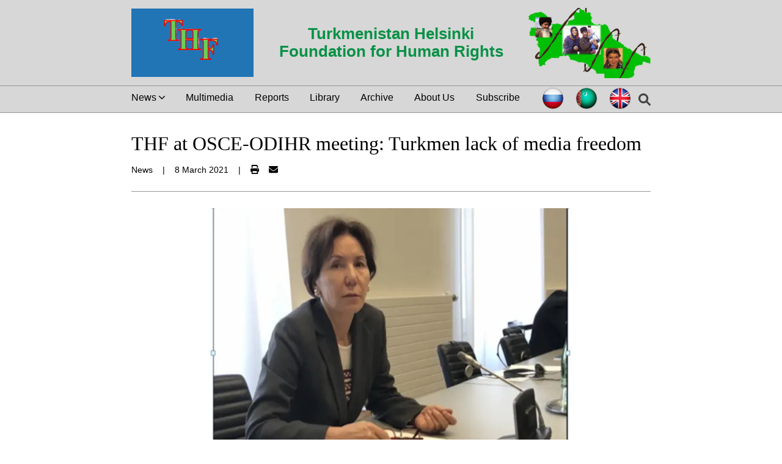

--- FILE ---
content_type: text/html; charset=utf-8
request_url: https://tmhelsinki.org/en/article/824ac6a7-2895-4212-933a-d878a3b10516
body_size: 12844
content:
<!DOCTYPE html><html lang="en"><head nonce="CjIjXY3JH5g4fRm+/xCi86cvBBvL/PNa4cGp3ty2N1o="><meta name="viewport" content="width=device-width"/><meta charSet="utf-8"/><title>THF at OSCE-ODIHR meeting: Turkmen lack of media freedom - TMHelsinki</title><link rel="canonical" href="https://tmhelsinki.org/en/article/824ac6a7-2895-4212-933a-d878a3b10516"/><meta name="description" content="The Turkmenistan Helsinki Foundation for Human Rights (THF) is an independent non-governmental organization founded in Bulgaria. 2003.  THF is a society of voluntary citizens engaged in monitoring the human rights situation in Turkmenistan.    The goal of monitoring are studies and steps which aim to prevent and stop violation of the rights of Turkmen citizens and their protection."/><meta property="og:title" content="THF at OSCE-ODIHR meeting: Turkmen lack of media freedom - TMHelsinki"/><meta property="og:image" content="https://res.cloudinary.com/dpzqo3qed/f_auto,c_limit,w_600,q_auto/mfegsbsape4qvi4iluqj.png"/><meta property="og:type" content="website"/><meta property="og:url" content="https://tmhelsinki.org/en/article/824ac6a7-2895-4212-933a-d878a3b10516"/><meta property="og:description" content="The Turkmenistan Helsinki Foundation for Human Rights (THF) is an independent non-governmental organization founded in Bulgaria. 2003.  THF is a society of voluntary citizens engaged in monitoring the human rights situation in Turkmenistan.    The goal of monitoring are studies and steps which aim to prevent and stop violation of the rights of Turkmen citizens and their protection."/><meta name="twitter:title" content="THF at OSCE-ODIHR meeting: Turkmen lack of media freedom - TMHelsinki"/><meta name="twitter:image" content="https://res.cloudinary.com/dpzqo3qed/f_auto,c_limit,w_600,q_auto/mfegsbsape4qvi4iluqj.png"/><meta name="twitter:card" content="summary_large_image"/><meta property="twitter:url" content="https://tmhelsinki.org/en/article/824ac6a7-2895-4212-933a-d878a3b10516"/><meta name="twitter:description" content="The Turkmenistan Helsinki Foundation for Human Rights (THF) is an independent non-governmental organization founded in Bulgaria. 2003.  THF is a society of voluntary citizens engaged in monitoring the human rights situation in Turkmenistan.    The goal of monitoring are studies and steps which aim to prevent and stop violation of the rights of Turkmen citizens and their protection."/><meta property="twitter:domain" content="https://tmhelsinki.org"/><meta name="next-head-count" content="16"/><link rel="apple-touch-icon" sizes="180x180" href="/apple-touch-icon.png"/><link rel="icon" type="image/png" sizes="32x32" href="/favicon-32x32.png"/><link rel="icon" type="image/png" sizes="16x16" href="/favicon-16x16.png"/><link rel="manifest" href="/site.webmanifest"/><link rel="mask-icon" href="/safari-pinned-tab.svg" color="#5bbad5"/><meta name="msapplication-TileColor" content="#2b5797"/><meta name="theme-color" content="#ffffff"/><meta http-equiv="Content-Security-Policy" content="default-src &#x27;self&#x27;; base-uri &#x27;self&#x27;; img-src blob: https://res.cloudinary.com &#x27;self&#x27; data:; frame-src youtube.com www.youtube.com; style-src https://fonts.googleapis.com &#x27;self&#x27; &#x27;unsafe-inline&#x27;; script-src &#x27;nonce-CjIjXY3JH5g4fRm+/xCi86cvBBvL/PNa4cGp3ty2N1o=&#x27; &#x27;self&#x27; "/><link nonce="CjIjXY3JH5g4fRm+/xCi86cvBBvL/PNa4cGp3ty2N1o=" rel="preload" href="/_next/static/css/bf5eff601c7f11e8.css" as="style"/><link nonce="CjIjXY3JH5g4fRm+/xCi86cvBBvL/PNa4cGp3ty2N1o=" rel="stylesheet" href="/_next/static/css/bf5eff601c7f11e8.css" data-n-g=""/><link nonce="CjIjXY3JH5g4fRm+/xCi86cvBBvL/PNa4cGp3ty2N1o=" rel="preload" href="/_next/static/css/73f309d0d81a83a1.css" as="style"/><link nonce="CjIjXY3JH5g4fRm+/xCi86cvBBvL/PNa4cGp3ty2N1o=" rel="stylesheet" href="/_next/static/css/73f309d0d81a83a1.css" data-n-p=""/><link nonce="CjIjXY3JH5g4fRm+/xCi86cvBBvL/PNa4cGp3ty2N1o=" rel="preload" href="/_next/static/css/e6388386d4c5c14c.css" as="style"/><link nonce="CjIjXY3JH5g4fRm+/xCi86cvBBvL/PNa4cGp3ty2N1o=" rel="stylesheet" href="/_next/static/css/e6388386d4c5c14c.css" data-n-p=""/><link nonce="CjIjXY3JH5g4fRm+/xCi86cvBBvL/PNa4cGp3ty2N1o=" rel="preload" href="/_next/static/css/4675a42f84d4de92.css" as="style"/><link nonce="CjIjXY3JH5g4fRm+/xCi86cvBBvL/PNa4cGp3ty2N1o=" rel="stylesheet" href="/_next/static/css/4675a42f84d4de92.css" data-n-p=""/><noscript data-n-css="CjIjXY3JH5g4fRm+/xCi86cvBBvL/PNa4cGp3ty2N1o="></noscript><script defer="" nonce="CjIjXY3JH5g4fRm+/xCi86cvBBvL/PNa4cGp3ty2N1o=" nomodule="" src="/_next/static/chunks/polyfills-5cd94c89d3acac5f.js"></script><script src="/_next/static/chunks/webpack-fec47a8e05bddf0b.js" nonce="CjIjXY3JH5g4fRm+/xCi86cvBBvL/PNa4cGp3ty2N1o=" defer=""></script><script src="/_next/static/chunks/framework-5f4595e5518b5600.js" nonce="CjIjXY3JH5g4fRm+/xCi86cvBBvL/PNa4cGp3ty2N1o=" defer=""></script><script src="/_next/static/chunks/main-419fd471d71e27fb.js" nonce="CjIjXY3JH5g4fRm+/xCi86cvBBvL/PNa4cGp3ty2N1o=" defer=""></script><script src="/_next/static/chunks/pages/_app-bf17c60214ec92f7.js" nonce="CjIjXY3JH5g4fRm+/xCi86cvBBvL/PNa4cGp3ty2N1o=" defer=""></script><script src="/_next/static/chunks/cb1608f2-85acdef5790312c6.js" nonce="CjIjXY3JH5g4fRm+/xCi86cvBBvL/PNa4cGp3ty2N1o=" defer=""></script><script src="/_next/static/chunks/a9a7754c-3d47f156238f35a2.js" nonce="CjIjXY3JH5g4fRm+/xCi86cvBBvL/PNa4cGp3ty2N1o=" defer=""></script><script src="/_next/static/chunks/75fc9c18-9881522b69bd8a4f.js" nonce="CjIjXY3JH5g4fRm+/xCi86cvBBvL/PNa4cGp3ty2N1o=" defer=""></script><script src="/_next/static/chunks/873-4b331365a4d22423.js" nonce="CjIjXY3JH5g4fRm+/xCi86cvBBvL/PNa4cGp3ty2N1o=" defer=""></script><script src="/_next/static/chunks/323-453433c7de82559c.js" nonce="CjIjXY3JH5g4fRm+/xCi86cvBBvL/PNa4cGp3ty2N1o=" defer=""></script><script src="/_next/static/chunks/113-34412418344c88ad.js" nonce="CjIjXY3JH5g4fRm+/xCi86cvBBvL/PNa4cGp3ty2N1o=" defer=""></script><script src="/_next/static/chunks/709-d0e685b762b3ed2d.js" nonce="CjIjXY3JH5g4fRm+/xCi86cvBBvL/PNa4cGp3ty2N1o=" defer=""></script><script src="/_next/static/chunks/pages/article/%5BarticleKey%5D-47fe4920f22e9e24.js" nonce="CjIjXY3JH5g4fRm+/xCi86cvBBvL/PNa4cGp3ty2N1o=" defer=""></script><script src="/_next/static/4yHoIhfuftQ8BkbgVeYsY/_buildManifest.js" nonce="CjIjXY3JH5g4fRm+/xCi86cvBBvL/PNa4cGp3ty2N1o=" defer=""></script><script src="/_next/static/4yHoIhfuftQ8BkbgVeYsY/_ssgManifest.js" nonce="CjIjXY3JH5g4fRm+/xCi86cvBBvL/PNa4cGp3ty2N1o=" defer=""></script><script src="/_next/static/4yHoIhfuftQ8BkbgVeYsY/_middlewareManifest.js" nonce="CjIjXY3JH5g4fRm+/xCi86cvBBvL/PNa4cGp3ty2N1o=" defer=""></script></head><body><div id="__next" data-reactroot=""><header class="Header_header__Z4YN5"><div class="justify-content-between Header_header-container__tqjsK"><div class="Header_inner-container__O5Td0"><button class="flex-centered Header_hamburger__HsEFU"><svg aria-hidden="true" focusable="false" data-prefix="fas" data-icon="bars-staggered" class="svg-inline--fa fa-bars-staggered fa-lg " role="img" xmlns="http://www.w3.org/2000/svg" viewBox="0 0 512 512"><path fill="currentColor" d="M0 96C0 78.33 14.33 64 32 64H416C433.7 64 448 78.33 448 96C448 113.7 433.7 128 416 128H32C14.33 128 0 113.7 0 96zM64 256C64 238.3 78.33 224 96 224H480C497.7 224 512 238.3 512 256C512 273.7 497.7 288 480 288H96C78.33 288 64 273.7 64 256zM416 448H32C14.33 448 0 433.7 0 416C0 398.3 14.33 384 32 384H416C433.7 384 448 398.3 448 416C448 433.7 433.7 448 416 448z"></path></svg></button><button class="flex-centered Search_search__3lTxn null"><svg aria-hidden="true" focusable="false" data-prefix="fas" data-icon="magnifying-glass" class="svg-inline--fa fa-magnifying-glass fa-lg " role="img" xmlns="http://www.w3.org/2000/svg" viewBox="0 0 512 512" color="#444444"><path fill="currentColor" d="M500.3 443.7l-119.7-119.7c27.22-40.41 40.65-90.9 33.46-144.7C401.8 87.79 326.8 13.32 235.2 1.723C99.01-15.51-15.51 99.01 1.724 235.2c11.6 91.64 86.08 166.7 177.6 178.9c53.8 7.189 104.3-6.236 144.7-33.46l119.7 119.7c15.62 15.62 40.95 15.62 56.57 0C515.9 484.7 515.9 459.3 500.3 443.7zM79.1 208c0-70.58 57.42-128 128-128s128 57.42 128 128c0 70.58-57.42 128-128 128S79.1 278.6 79.1 208z"></path></svg></button></div><div class="Header_logo__vMKSP" href="/en"><span style="box-sizing:border-box;display:inline-block;overflow:hidden;width:initial;height:initial;background:none;opacity:1;border:0;margin:0;padding:0;position:relative;max-width:100%"><span style="box-sizing:border-box;display:block;width:initial;height:initial;background:none;opacity:1;border:0;margin:0;padding:0;max-width:100%"><img style="display:block;max-width:100%;width:initial;height:initial;background:none;opacity:1;border:0;margin:0;padding:0" alt="" aria-hidden="true" src="data:image/svg+xml,%3csvg%20xmlns=%27http://www.w3.org/2000/svg%27%20version=%271.1%27%20width=%27200%27%20height=%27112%27/%3e"/></span><img alt="Turkmenistan Helsinki Foundation logo" src="[data-uri]" decoding="async" data-nimg="intrinsic" style="position:absolute;top:0;left:0;bottom:0;right:0;box-sizing:border-box;padding:0;border:none;margin:auto;display:block;width:0;height:0;min-width:100%;max-width:100%;min-height:100%;max-height:100%"/><noscript><img alt="Turkmenistan Helsinki Foundation logo" src="/logo.png" decoding="async" data-nimg="intrinsic" style="position:absolute;top:0;left:0;bottom:0;right:0;box-sizing:border-box;padding:0;border:none;margin:auto;display:block;width:0;height:0;min-width:100%;max-width:100%;min-height:100%;max-height:100%" loading="lazy"/></noscript></span></div><h1 class="flex-centered">Turkmenistan Helsinki Foundation for Human Rights</h1><div class="Header_side-pic__DNTLh"><span style="box-sizing:border-box;display:inline-block;overflow:hidden;width:initial;height:initial;background:none;opacity:1;border:0;margin:0;padding:0;position:relative;max-width:100%"><span style="box-sizing:border-box;display:block;width:initial;height:initial;background:none;opacity:1;border:0;margin:0;padding:0;max-width:100%"><img style="display:block;max-width:100%;width:initial;height:initial;background:none;opacity:1;border:0;margin:0;padding:0" alt="" aria-hidden="true" src="data:image/svg+xml,%3csvg%20xmlns=%27http://www.w3.org/2000/svg%27%20version=%271.1%27%20width=%27200%27%20height=%27115%27/%3e"/></span><img alt="Turkmenistan" src="[data-uri]" decoding="async" data-nimg="intrinsic" style="position:absolute;top:0;left:0;bottom:0;right:0;box-sizing:border-box;padding:0;border:none;margin:auto;display:block;width:0;height:0;min-width:100%;max-width:100%;min-height:100%;max-height:100%"/><noscript><img alt="Turkmenistan" src="/turkmenistan.jpg" decoding="async" data-nimg="intrinsic" style="position:absolute;top:0;left:0;bottom:0;right:0;box-sizing:border-box;padding:0;border:none;margin:auto;display:block;width:0;height:0;min-width:100%;max-width:100%;min-height:100%;max-height:100%" loading="lazy"/></noscript></span></div></div></header><nav class="Navbar_nav-container__CG_FK
                        Navbar_invisible__cm_P3
                        Navbar_non-hamburger__r_TvR
        "><ul class="Navbar_nav-list__Av5Gr"><li class=""><div class="NewsSubcategoriesDropdownMenu_dropdown__4JRvB"><button class="NewsSubcategoriesDropdownMenu_dropdown-toggle__XvOSQ"><span style="margin-right:.25rem">News</span><svg aria-hidden="true" focusable="false" data-prefix="fas" data-icon="chevron-down" class="svg-inline--fa fa-chevron-down " role="img" xmlns="http://www.w3.org/2000/svg" viewBox="0 0 448 512" width="10"><path fill="currentColor" d="M224 416c-8.188 0-16.38-3.125-22.62-9.375l-192-192c-12.5-12.5-12.5-32.75 0-45.25s32.75-12.5 45.25 0L224 338.8l169.4-169.4c12.5-12.5 32.75-12.5 45.25 0s12.5 32.75 0 45.25l-192 192C240.4 412.9 232.2 416 224 416z"></path></svg></button></div></li><li class=""><a href="/undefined/category/video">Multimedia</a></li><li class=""><a href="/undefined/category/reports">Reports</a></li><li class=""><a href="/undefined/library">Library</a></li><li class=""><a href="/undefined/category/archive">Archive</a></li><li class=""><a href="/undefined/about">About Us</a></li><li class=""><a href="/undefined/subscribe">Subscribe</a></li><span class="flex" style="gap:1rem"><div class="justify-content-between LanguagePicker_container__InlGs"><span class="LanguagePicker_flag__n1Ce3" href="/"><span style="box-sizing:border-box;display:inline-block;overflow:hidden;width:initial;height:initial;background:none;opacity:1;border:0;margin:0;padding:0;position:relative;max-width:100%"><span style="box-sizing:border-box;display:block;width:initial;height:initial;background:none;opacity:1;border:0;margin:0;padding:0;max-width:100%"><img style="display:block;max-width:100%;width:initial;height:initial;background:none;opacity:1;border:0;margin:0;padding:0" alt="" aria-hidden="true" src="data:image/svg+xml,%3csvg%20xmlns=%27http://www.w3.org/2000/svg%27%20version=%271.1%27%20width=%2740%27%20height=%2740%27/%3e"/></span><img alt="Русский" title="Русский" src="[data-uri]" decoding="async" data-nimg="intrinsic" style="position:absolute;top:0;left:0;bottom:0;right:0;box-sizing:border-box;padding:0;border:none;margin:auto;display:block;width:0;height:0;min-width:100%;max-width:100%;min-height:100%;max-height:100%"/><noscript><img alt="Русский" title="Русский" src="/flag_ru.png" decoding="async" data-nimg="intrinsic" style="position:absolute;top:0;left:0;bottom:0;right:0;box-sizing:border-box;padding:0;border:none;margin:auto;display:block;width:0;height:0;min-width:100%;max-width:100%;min-height:100%;max-height:100%" loading="lazy"/></noscript></span></span><span class="LanguagePicker_flag__n1Ce3" href="/tk"><span style="box-sizing:border-box;display:inline-block;overflow:hidden;width:initial;height:initial;background:none;opacity:1;border:0;margin:0;padding:0;position:relative;max-width:100%"><span style="box-sizing:border-box;display:block;width:initial;height:initial;background:none;opacity:1;border:0;margin:0;padding:0;max-width:100%"><img style="display:block;max-width:100%;width:initial;height:initial;background:none;opacity:1;border:0;margin:0;padding:0" alt="" aria-hidden="true" src="data:image/svg+xml,%3csvg%20xmlns=%27http://www.w3.org/2000/svg%27%20version=%271.1%27%20width=%2740%27%20height=%2740%27/%3e"/></span><img alt="Türkmençe" title="Türkmençe" src="[data-uri]" decoding="async" data-nimg="intrinsic" style="position:absolute;top:0;left:0;bottom:0;right:0;box-sizing:border-box;padding:0;border:none;margin:auto;display:block;width:0;height:0;min-width:100%;max-width:100%;min-height:100%;max-height:100%"/><noscript><img alt="Türkmençe" title="Türkmençe" src="/flag_tk.png" decoding="async" data-nimg="intrinsic" style="position:absolute;top:0;left:0;bottom:0;right:0;box-sizing:border-box;padding:0;border:none;margin:auto;display:block;width:0;height:0;min-width:100%;max-width:100%;min-height:100%;max-height:100%" loading="lazy"/></noscript></span></span><span class="LanguagePicker_flag__n1Ce3" href="/en/article/824ac6a7-2895-4212-933a-d878a3b10516"><span style="box-sizing:border-box;display:inline-block;overflow:hidden;width:initial;height:initial;background:none;opacity:1;border:0;margin:0;padding:0;position:relative;max-width:100%"><span style="box-sizing:border-box;display:block;width:initial;height:initial;background:none;opacity:1;border:0;margin:0;padding:0;max-width:100%"><img style="display:block;max-width:100%;width:initial;height:initial;background:none;opacity:1;border:0;margin:0;padding:0" alt="" aria-hidden="true" src="data:image/svg+xml,%3csvg%20xmlns=%27http://www.w3.org/2000/svg%27%20version=%271.1%27%20width=%2740%27%20height=%2740%27/%3e"/></span><img alt="English" title="English" src="[data-uri]" decoding="async" data-nimg="intrinsic" style="position:absolute;top:0;left:0;bottom:0;right:0;box-sizing:border-box;padding:0;border:none;margin:auto;display:block;width:0;height:0;min-width:100%;max-width:100%;min-height:100%;max-height:100%"/><noscript><img alt="English" title="English" src="/flag_en.png" decoding="async" data-nimg="intrinsic" style="position:absolute;top:0;left:0;bottom:0;right:0;box-sizing:border-box;padding:0;border:none;margin:auto;display:block;width:0;height:0;min-width:100%;max-width:100%;min-height:100%;max-height:100%" loading="lazy"/></noscript></span></span></div><button class="flex-centered Search_search__3lTxn Search_desktop__qiZ4Q"><svg aria-hidden="true" focusable="false" data-prefix="fas" data-icon="magnifying-glass" class="svg-inline--fa fa-magnifying-glass fa-lg " role="img" xmlns="http://www.w3.org/2000/svg" viewBox="0 0 512 512" color="#444444"><path fill="currentColor" d="M500.3 443.7l-119.7-119.7c27.22-40.41 40.65-90.9 33.46-144.7C401.8 87.79 326.8 13.32 235.2 1.723C99.01-15.51-15.51 99.01 1.724 235.2c11.6 91.64 86.08 166.7 177.6 178.9c53.8 7.189 104.3-6.236 144.7-33.46l119.7 119.7c15.62 15.62 40.95 15.62 56.57 0C515.9 484.7 515.9 459.3 500.3 443.7zM79.1 208c0-70.58 57.42-128 128-128s128 57.42 128 128c0 70.58-57.42 128-128 128S79.1 278.6 79.1 208z"></path></svg></button></span></ul></nav><nav class="Navbar_nav-container__CG_FK
                        Navbar_invisible__cm_P3
                        Navbar_hamburger__QqT0w
        "><ul class="Navbar_nav-list__Av5Gr"><li class=""><div class="NewsSubcategoriesDropdownMenu_dropdown__4JRvB"><button class="NewsSubcategoriesDropdownMenu_dropdown-toggle__XvOSQ"><span style="margin-right:.25rem">News</span><svg aria-hidden="true" focusable="false" data-prefix="fas" data-icon="chevron-down" class="svg-inline--fa fa-chevron-down " role="img" xmlns="http://www.w3.org/2000/svg" viewBox="0 0 448 512" width="10"><path fill="currentColor" d="M224 416c-8.188 0-16.38-3.125-22.62-9.375l-192-192c-12.5-12.5-12.5-32.75 0-45.25s32.75-12.5 45.25 0L224 338.8l169.4-169.4c12.5-12.5 32.75-12.5 45.25 0s12.5 32.75 0 45.25l-192 192C240.4 412.9 232.2 416 224 416z"></path></svg></button></div></li><li class=""><a href="/undefined/category/video">Multimedia</a></li><li class=""><a href="/undefined/category/reports">Reports</a></li><li class=""><a href="/undefined/library">Library</a></li><li class=""><a href="/undefined/category/archive">Archive</a></li><li class=""><a href="/undefined/about">About Us</a></li><li class=""><a href="/undefined/subscribe">Subscribe</a></li><span class="flex" style="gap:1rem"><div class="justify-content-between LanguagePicker_container__InlGs"><span class="LanguagePicker_flag__n1Ce3" href="/"><span style="box-sizing:border-box;display:inline-block;overflow:hidden;width:initial;height:initial;background:none;opacity:1;border:0;margin:0;padding:0;position:relative;max-width:100%"><span style="box-sizing:border-box;display:block;width:initial;height:initial;background:none;opacity:1;border:0;margin:0;padding:0;max-width:100%"><img style="display:block;max-width:100%;width:initial;height:initial;background:none;opacity:1;border:0;margin:0;padding:0" alt="" aria-hidden="true" src="data:image/svg+xml,%3csvg%20xmlns=%27http://www.w3.org/2000/svg%27%20version=%271.1%27%20width=%2740%27%20height=%2740%27/%3e"/></span><img alt="Русский" title="Русский" src="[data-uri]" decoding="async" data-nimg="intrinsic" style="position:absolute;top:0;left:0;bottom:0;right:0;box-sizing:border-box;padding:0;border:none;margin:auto;display:block;width:0;height:0;min-width:100%;max-width:100%;min-height:100%;max-height:100%"/><noscript><img alt="Русский" title="Русский" src="/flag_ru.png" decoding="async" data-nimg="intrinsic" style="position:absolute;top:0;left:0;bottom:0;right:0;box-sizing:border-box;padding:0;border:none;margin:auto;display:block;width:0;height:0;min-width:100%;max-width:100%;min-height:100%;max-height:100%" loading="lazy"/></noscript></span></span><span class="LanguagePicker_flag__n1Ce3" href="/tk"><span style="box-sizing:border-box;display:inline-block;overflow:hidden;width:initial;height:initial;background:none;opacity:1;border:0;margin:0;padding:0;position:relative;max-width:100%"><span style="box-sizing:border-box;display:block;width:initial;height:initial;background:none;opacity:1;border:0;margin:0;padding:0;max-width:100%"><img style="display:block;max-width:100%;width:initial;height:initial;background:none;opacity:1;border:0;margin:0;padding:0" alt="" aria-hidden="true" src="data:image/svg+xml,%3csvg%20xmlns=%27http://www.w3.org/2000/svg%27%20version=%271.1%27%20width=%2740%27%20height=%2740%27/%3e"/></span><img alt="Türkmençe" title="Türkmençe" src="[data-uri]" decoding="async" data-nimg="intrinsic" style="position:absolute;top:0;left:0;bottom:0;right:0;box-sizing:border-box;padding:0;border:none;margin:auto;display:block;width:0;height:0;min-width:100%;max-width:100%;min-height:100%;max-height:100%"/><noscript><img alt="Türkmençe" title="Türkmençe" src="/flag_tk.png" decoding="async" data-nimg="intrinsic" style="position:absolute;top:0;left:0;bottom:0;right:0;box-sizing:border-box;padding:0;border:none;margin:auto;display:block;width:0;height:0;min-width:100%;max-width:100%;min-height:100%;max-height:100%" loading="lazy"/></noscript></span></span><span class="LanguagePicker_flag__n1Ce3" href="/en/article/824ac6a7-2895-4212-933a-d878a3b10516"><span style="box-sizing:border-box;display:inline-block;overflow:hidden;width:initial;height:initial;background:none;opacity:1;border:0;margin:0;padding:0;position:relative;max-width:100%"><span style="box-sizing:border-box;display:block;width:initial;height:initial;background:none;opacity:1;border:0;margin:0;padding:0;max-width:100%"><img style="display:block;max-width:100%;width:initial;height:initial;background:none;opacity:1;border:0;margin:0;padding:0" alt="" aria-hidden="true" src="data:image/svg+xml,%3csvg%20xmlns=%27http://www.w3.org/2000/svg%27%20version=%271.1%27%20width=%2740%27%20height=%2740%27/%3e"/></span><img alt="English" title="English" src="[data-uri]" decoding="async" data-nimg="intrinsic" style="position:absolute;top:0;left:0;bottom:0;right:0;box-sizing:border-box;padding:0;border:none;margin:auto;display:block;width:0;height:0;min-width:100%;max-width:100%;min-height:100%;max-height:100%"/><noscript><img alt="English" title="English" src="/flag_en.png" decoding="async" data-nimg="intrinsic" style="position:absolute;top:0;left:0;bottom:0;right:0;box-sizing:border-box;padding:0;border:none;margin:auto;display:block;width:0;height:0;min-width:100%;max-width:100%;min-height:100%;max-height:100%" loading="lazy"/></noscript></span></span></div><button class="flex-centered Search_search__3lTxn Search_desktop__qiZ4Q"><svg aria-hidden="true" focusable="false" data-prefix="fas" data-icon="magnifying-glass" class="svg-inline--fa fa-magnifying-glass fa-lg " role="img" xmlns="http://www.w3.org/2000/svg" viewBox="0 0 512 512" color="#444444"><path fill="currentColor" d="M500.3 443.7l-119.7-119.7c27.22-40.41 40.65-90.9 33.46-144.7C401.8 87.79 326.8 13.32 235.2 1.723C99.01-15.51-15.51 99.01 1.724 235.2c11.6 91.64 86.08 166.7 177.6 178.9c53.8 7.189 104.3-6.236 144.7-33.46l119.7 119.7c15.62 15.62 40.95 15.62 56.57 0C515.9 484.7 515.9 459.3 500.3 443.7zM79.1 208c0-70.58 57.42-128 128-128s128 57.42 128 128c0 70.58-57.42 128-128 128S79.1 278.6 79.1 208z"></path></svg></button></span></ul></nav><main class="Article_container__jhQ_O"><div><h1>THF at OSCE-ODIHR meeting: Turkmen lack of media freedom</h1></div><div class="Article_article-info__7Co6w"><span>News</span><span class="Article_separator__wtjIg">|</span><span>8 Mart 2021</span><span class="Article_separator__wtjIg unprintable">|</span><div class="Article_small-container__uO0FP"><button class="unprintable" title="Print Article"><svg aria-hidden="true" focusable="false" data-prefix="fas" data-icon="print" class="svg-inline--fa fa-print " role="img" xmlns="http://www.w3.org/2000/svg" viewBox="0 0 512 512"><path fill="currentColor" d="M448 192H64C28.65 192 0 220.7 0 256v96c0 17.67 14.33 32 32 32h32v96c0 17.67 14.33 32 32 32h320c17.67 0 32-14.33 32-32v-96h32c17.67 0 32-14.33 32-32V256C512 220.7 483.3 192 448 192zM384 448H128v-96h256V448zM432 296c-13.25 0-24-10.75-24-24c0-13.27 10.75-24 24-24s24 10.73 24 24C456 285.3 445.3 296 432 296zM128 64h229.5L384 90.51V160h64V77.25c0-8.484-3.375-16.62-9.375-22.62l-45.25-45.25C387.4 3.375 379.2 0 370.8 0H96C78.34 0 64 14.33 64 32v128h64V64z"></path></svg></button><a class="Article_article-btn__1_Xh5 unprintable" title="Send as Email" href="mailto:tkmprotect@gmail.com?subject=Interesting Article at TURKMENISTAN HELSINKI FOUNDATION FOR HUMANS RIGHTS&amp;body=Here is an interesting article I have found at TURKMENISTAN HELSINKI FOUNDATION FOR HUMANS RIGHTS: null/article/824ac6a7-2895-4212-933a-d878a3b10516"><svg aria-hidden="true" focusable="false" data-prefix="fas" data-icon="envelope" class="svg-inline--fa fa-envelope " role="img" xmlns="http://www.w3.org/2000/svg" viewBox="0 0 512 512"><path fill="currentColor" d="M256 352c-16.53 0-33.06-5.422-47.16-16.41L0 173.2V400C0 426.5 21.49 448 48 448h416c26.51 0 48-21.49 48-48V173.2l-208.8 162.5C289.1 346.6 272.5 352 256 352zM16.29 145.3l212.2 165.1c16.19 12.6 38.87 12.6 55.06 0l212.2-165.1C505.1 137.3 512 125 512 112C512 85.49 490.5 64 464 64h-416C21.49 64 0 85.49 0 112C0 125 6.01 137.3 16.29 145.3z"></path></svg></a></div></div><div class="flex"><div class="Article_article-content__YYxN_"><span style="box-sizing:border-box;display:inline-block;overflow:hidden;width:initial;height:initial;background:none;opacity:1;border:0;margin:0;padding:0;position:relative;max-width:100%"><span style="box-sizing:border-box;display:block;width:initial;height:initial;background:none;opacity:1;border:0;margin:0;padding:0;max-width:100%"><img style="display:block;max-width:100%;width:initial;height:initial;background:none;opacity:1;border:0;margin:0;padding:0" alt="" aria-hidden="true" src="data:image/svg+xml,%3csvg%20xmlns=%27http://www.w3.org/2000/svg%27%20version=%271.1%27%20width=%27850%27%20height=%27478.125%27/%3e"/></span><img alt="THF at OSCE-ODIHR meeting: Turkmen lack of media freedom" src="[data-uri]" decoding="async" data-nimg="intrinsic" style="position:absolute;top:0;left:0;bottom:0;right:0;box-sizing:border-box;padding:0;border:none;margin:auto;display:block;width:0;height:0;min-width:100%;max-width:100%;min-height:100%;max-height:100%"/><noscript><img alt="THF at OSCE-ODIHR meeting: Turkmen lack of media freedom" srcSet="https://res.cloudinary.com/dpzqo3qed/f_auto,c_limit,w_1080,q_auto/mfegsbsape4qvi4iluqj.png 1x, https://res.cloudinary.com/dpzqo3qed/f_auto,c_limit,w_1920,q_auto/mfegsbsape4qvi4iluqj.png 2x" src="https://res.cloudinary.com/dpzqo3qed/f_auto,c_limit,w_1920,q_auto/mfegsbsape4qvi4iluqj.png" decoding="async" data-nimg="intrinsic" style="position:absolute;top:0;left:0;bottom:0;right:0;box-sizing:border-box;padding:0;border:none;margin:auto;display:block;width:0;height:0;min-width:100%;max-width:100%;min-height:100%;max-height:100%" loading="lazy"/></noscript></span><p><span class="UnstyledBlock_text__JQGZr"> </span><span class="UnstyledBlock_text__JQGZr" style="font-size:16ptpx;font-family:Verdana, &quot;sans">Turkmen women are actively trying to
practice gender equality. But the government does not give them this right.
They report on the number of women in the leadership, in the media, misleading
us all, because the official figures are ordinary - ostentatious well-being,
hiding the unseemly state of affairs. These women are extras and have no voting
rights.</span><span class="UnstyledBlock_text__JQGZr"> </span></p><p><span class="UnstyledBlock_text__JQGZr">  </span></p><p><span class="UnstyledBlock_text__JQGZr" style="font-size:16ptpx;font-family:Verdana, &quot;sans">Our pride is the Turkmen journalist and
human rights activist Soltan Achilova, who recently became one of the finalists
for the Martin Ennals International Prize. However, this has become possible
not because the Turkmen authorities welcome freedom of the media, but in spite
of it.</span><span class="UnstyledBlock_text__JQGZr"> </span></p><p><span class="UnstyledBlock_text__JQGZr">  </span></p><p><span class="UnstyledBlock_text__JQGZr" style="font-size:16ptpx;font-family:Verdana, &quot;sans">Everyone present here knows that for
many years Turkmenistan has been in the same company with North Korea and
Eritrea due to lack of freedom of the media!</span><span class="UnstyledBlock_text__JQGZr"> </span></p><p><span class="UnstyledBlock_text__JQGZr">  </span></p><p><span class="UnstyledBlock_text__JQGZr" style="font-size:16ptpx;font-family:Verdana, &quot;sans">At the beginning of the year,
Turkmenistan was finally supposed to respond to the decision of the UN Human
Rights Committee on Ogulsapar Muradova, a brave woman who opposed the Turkmen
regime and paid for it with her life. Ashgabat criminally kept silent, thus the
Berdimuhamedov regime assumed full responsibility for the death of the
journalist and human rights activist.</span><span class="UnstyledBlock_text__JQGZr"> </span></p><p><span class="UnstyledBlock_text__JQGZr">  </span></p><p><span class="UnstyledBlock_text__JQGZr" style="font-size:16ptpx;font-family:Verdana, &quot;sans">What does it mean? That the regime,
despite the assurances of Turkmen officials from high tribunes, does not intend
to give freedom to the media.</span><span class="UnstyledBlock_text__JQGZr"> </span></p><p><span class="UnstyledBlock_text__JQGZr">  </span></p><p><span class="UnstyledBlock_text__JQGZr" style="font-size:16ptpx;font-family:Verdana, &quot;sans">It is precisely because of this
position that absolutely absurd things happen in the country: the correspondent
of the independent publication turkmen.news, Nurgeldy Khalykov, was sentenced
to four years in prison just because last summer he simply sent a photograph of
the WHO Mission, which visited Turkmenistan to assess the situation on COVID-19
. The WHO mission travels to all countries, it is shown in all the media ...
What is criminal in this? Nothing. But the guy is in the prison.</span><span class="UnstyledBlock_text__JQGZr"> </span></p><p><span class="UnstyledBlock_text__JQGZr">  </span></p><p><span class="UnstyledBlock_text__JQGZr" style="font-size:16ptpx;font-family:Verdana, &quot;sans">Last year, Turkmenistan ranked last in
«Reporters Without Borders» Freedom of the Press ranking of 180 countries,
displacing North Korea. The authorities prohibit citizens from getting news
through Internet applications. YouTube is banned in the country. In general, in
terms of the level of Internet use, Turkmenistan is at the very tail of these
countries, only the lazy one did not say this. This is the situation in
Turkmenistan itself.</span><span class="UnstyledBlock_text__JQGZr"> </span></p><p><span class="UnstyledBlock_text__JQGZr">  </span></p><p><span class="UnstyledBlock_text__JQGZr" style="font-size:16ptpx;font-family:Verdana, &quot;sans">But even abroad, everyone who uses
YouTube is severely persecuted, bloggers and those who dare to speak on Azatlyk
radio are persecuted.</span><span class="UnstyledBlock_text__JQGZr"> </span></p><p><span class="UnstyledBlock_text__JQGZr">  </span></p><p><span class="UnstyledBlock_text__JQGZr" style="font-size:16ptpx;font-family:Verdana, &quot;sans">Activists who have recently spoken out
without hiding their faces say that they and their relatives are threatened
precisely because they are trying to exercise the right to freedom of speech,
opinion, and the media.</span><span class="UnstyledBlock_text__JQGZr"> </span></p><p><span class="UnstyledBlock_text__JQGZr">  </span></p><p><span class="UnstyledBlock_text__JQGZr" style="font-size:16ptpx;font-family:Verdana, &quot;sans">Let&#x27;s not turn a blind eye to this,
dear participants, let&#x27;s not just state the facts, but work together to solve
the problem. And we invite the representatives of Turkmenistan present here to
come to their senses and think: by your actions you harm the activists not
mentioned above. First of all, you harm yourself, your loved ones and children.
They already lag behind similar citizens in other countries for decades in
terms of education, communication skills, civic consciousness, if only because
they do not have full access to the Internet, not to mention other
opportunities and rights.</span><span class="UnstyledBlock_text__JQGZr"> </span></p><p><span class="UnstyledBlock_text__JQGZr">  </span></p><p><span class="UnstyledBlock_text__JQGZr" style="font-size:16ptpx;font-family:Verdana, &quot;sans">Thank you for attention.</span><span class="UnstyledBlock_text__JQGZr"> </span></p><p><span class="UnstyledBlock_text__JQGZr">  </span></p><p><span class="UnstyledBlock_text__JQGZr" style="font-size:16ptpx;font-family:Verdana, &quot;sans">Tajigul Begmedova</span><span class="UnstyledBlock_text__JQGZr"> </span></p><p><span class="UnstyledBlock_text__JQGZr">  </span></p><p><span class="UnstyledBlock_text__JQGZr" style="font-size:16ptpx;font-family:Verdana, &quot;sans">Turkmen Helsinki Foundation for Human Rights</span><span class="UnstyledBlock_text__JQGZr">  </span></p></div><div class="LatestNews_container__CFHV6"><div class="LatestNews_icon-holder__hcZLK"><a href="https://www.facebook.com/an.hak.756" target="_blank" rel="noopener noreferrer"><svg aria-labelledby="svg-inline--fa-title-WuGVMkA9YxK3" data-prefix="fab" data-icon="facebook" class="svg-inline--fa fa-facebook fa-2x " role="img" xmlns="http://www.w3.org/2000/svg" viewBox="0 0 512 512" color="black"><title id="svg-inline--fa-title-WuGVMkA9YxK3">Facebook link</title><path fill="currentColor" d="M504 256C504 119 393 8 256 8S8 119 8 256c0 123.8 90.69 226.4 209.3 245V327.7h-63V256h63v-54.64c0-62.15 37-96.48 93.67-96.48 27.14 0 55.52 4.84 55.52 4.84v61h-31.28c-30.8 0-40.41 19.12-40.41 38.73V256h68.78l-11 71.69h-57.78V501C413.3 482.4 504 379.8 504 256z"></path></svg></a><a href="https://www.youtube.com/channel/UCpGPIB69TRVt0Sj0Da-7miA" target="_blank" rel="noopener noreferrer"><svg aria-labelledby="svg-inline--fa-title-QPaNgLGEA1Jo" data-prefix="fab" data-icon="youtube" class="svg-inline--fa fa-youtube fa-2x " role="img" xmlns="http://www.w3.org/2000/svg" viewBox="0 0 576 512" color="black"><title id="svg-inline--fa-title-QPaNgLGEA1Jo">Youtube link</title><path fill="currentColor" d="M549.7 124.1c-6.281-23.65-24.79-42.28-48.28-48.6C458.8 64 288 64 288 64S117.2 64 74.63 75.49c-23.5 6.322-42 24.95-48.28 48.6-11.41 42.87-11.41 132.3-11.41 132.3s0 89.44 11.41 132.3c6.281 23.65 24.79 41.5 48.28 47.82C117.2 448 288 448 288 448s170.8 0 213.4-11.49c23.5-6.321 42-24.17 48.28-47.82 11.41-42.87 11.41-132.3 11.41-132.3s0-89.44-11.41-132.3zm-317.5 213.5V175.2l142.7 81.21-142.7 81.2z"></path></svg></a></div><h2>Latest News</h2><div><a href="/undefined/article/c839a765-3268-40d8-a61b-5907337067be"><div class="align-items-center LatestArticle_container__Xx0R4"><div class="LatestArticle_image-container__xtg_P"><span style="box-sizing:border-box;display:block;overflow:hidden;width:initial;height:initial;background:none;opacity:1;border:0;margin:0;padding:0;position:absolute;top:0;left:0;bottom:0;right:0"><img alt="Turkmen Activists Remain Unjustly Imprisoned. End Politically Motivated Persecutions, Reprisals Abroad" src="[data-uri]" decoding="async" data-nimg="fill" style="position:absolute;top:0;left:0;bottom:0;right:0;box-sizing:border-box;padding:0;border:none;margin:auto;display:block;width:0;height:0;min-width:100%;max-width:100%;min-height:100%;max-height:100%"/><noscript><img alt="Turkmen Activists Remain Unjustly Imprisoned. End Politically Motivated Persecutions, Reprisals Abroad" sizes="100vw" srcSet="https://res.cloudinary.com/dpzqo3qed/f_auto,c_limit,w_640,q_auto/nqbt5srdnzmf5dtapign.png 640w, https://res.cloudinary.com/dpzqo3qed/f_auto,c_limit,w_750,q_auto/nqbt5srdnzmf5dtapign.png 750w, https://res.cloudinary.com/dpzqo3qed/f_auto,c_limit,w_828,q_auto/nqbt5srdnzmf5dtapign.png 828w, https://res.cloudinary.com/dpzqo3qed/f_auto,c_limit,w_1080,q_auto/nqbt5srdnzmf5dtapign.png 1080w, https://res.cloudinary.com/dpzqo3qed/f_auto,c_limit,w_1200,q_auto/nqbt5srdnzmf5dtapign.png 1200w, https://res.cloudinary.com/dpzqo3qed/f_auto,c_limit,w_1920,q_auto/nqbt5srdnzmf5dtapign.png 1920w, https://res.cloudinary.com/dpzqo3qed/f_auto,c_limit,w_2048,q_auto/nqbt5srdnzmf5dtapign.png 2048w, https://res.cloudinary.com/dpzqo3qed/f_auto,c_limit,w_3840,q_auto/nqbt5srdnzmf5dtapign.png 3840w" src="https://res.cloudinary.com/dpzqo3qed/f_auto,c_limit,w_3840,q_auto/nqbt5srdnzmf5dtapign.png" decoding="async" data-nimg="fill" style="position:absolute;top:0;left:0;bottom:0;right:0;box-sizing:border-box;padding:0;border:none;margin:auto;display:block;width:0;height:0;min-width:100%;max-width:100%;min-height:100%;max-height:100%" loading="lazy"/></noscript></span></div><div class="LatestArticle_text__uOaAd">Turkmen Activists Remain Unjustly Imprisoned. End Politically Motivated Persecutions, Reprisals...</div></div></a><a href="/undefined/article/568c3064-e936-4ce5-93e4-cc59ae2a5ff7"><div class="align-items-center LatestArticle_container__Xx0R4"><div class="LatestArticle_image-container__xtg_P"><span style="box-sizing:border-box;display:block;overflow:hidden;width:initial;height:initial;background:none;opacity:1;border:0;margin:0;padding:0;position:absolute;top:0;left:0;bottom:0;right:0"><img alt="Central Asia-US Summit: Address Region’s Growing Repression" src="[data-uri]" decoding="async" data-nimg="fill" style="position:absolute;top:0;left:0;bottom:0;right:0;box-sizing:border-box;padding:0;border:none;margin:auto;display:block;width:0;height:0;min-width:100%;max-width:100%;min-height:100%;max-height:100%"/><noscript><img alt="Central Asia-US Summit: Address Region’s Growing Repression" sizes="100vw" srcSet="https://res.cloudinary.com/dpzqo3qed/f_auto,c_limit,w_640,q_auto/zvfdda1tdjycdt9dk6u6.png 640w, https://res.cloudinary.com/dpzqo3qed/f_auto,c_limit,w_750,q_auto/zvfdda1tdjycdt9dk6u6.png 750w, https://res.cloudinary.com/dpzqo3qed/f_auto,c_limit,w_828,q_auto/zvfdda1tdjycdt9dk6u6.png 828w, https://res.cloudinary.com/dpzqo3qed/f_auto,c_limit,w_1080,q_auto/zvfdda1tdjycdt9dk6u6.png 1080w, https://res.cloudinary.com/dpzqo3qed/f_auto,c_limit,w_1200,q_auto/zvfdda1tdjycdt9dk6u6.png 1200w, https://res.cloudinary.com/dpzqo3qed/f_auto,c_limit,w_1920,q_auto/zvfdda1tdjycdt9dk6u6.png 1920w, https://res.cloudinary.com/dpzqo3qed/f_auto,c_limit,w_2048,q_auto/zvfdda1tdjycdt9dk6u6.png 2048w, https://res.cloudinary.com/dpzqo3qed/f_auto,c_limit,w_3840,q_auto/zvfdda1tdjycdt9dk6u6.png 3840w" src="https://res.cloudinary.com/dpzqo3qed/f_auto,c_limit,w_3840,q_auto/zvfdda1tdjycdt9dk6u6.png" decoding="async" data-nimg="fill" style="position:absolute;top:0;left:0;bottom:0;right:0;box-sizing:border-box;padding:0;border:none;margin:auto;display:block;width:0;height:0;min-width:100%;max-width:100%;min-height:100%;max-height:100%" loading="lazy"/></noscript></span></div><div class="LatestArticle_text__uOaAd">Central Asia-US Summit: Address Region’s Growing Repression</div></div></a><a href="/undefined/article/1b3e8a51-3835-4034-9f39-80a1b22e58ce"><div class="align-items-center LatestArticle_container__Xx0R4"><div class="LatestArticle_image-container__xtg_P"><span style="box-sizing:border-box;display:block;overflow:hidden;width:initial;height:initial;background:none;opacity:1;border:0;margin:0;padding:0;position:absolute;top:0;left:0;bottom:0;right:0"><img alt="ÝHHG-niň DIHRB. A.Khadzhiev - &quot;Halkara hukuk we halkara ynsanperwer hukuk&quot;. 2025 ýylyň 7 oktýabry" src="[data-uri]" decoding="async" data-nimg="fill" style="position:absolute;top:0;left:0;bottom:0;right:0;box-sizing:border-box;padding:0;border:none;margin:auto;display:block;width:0;height:0;min-width:100%;max-width:100%;min-height:100%;max-height:100%"/><noscript><img alt="ÝHHG-niň DIHRB. A.Khadzhiev - &quot;Halkara hukuk we halkara ynsanperwer hukuk&quot;. 2025 ýylyň 7 oktýabry" sizes="100vw" srcSet="https://res.cloudinary.com/dpzqo3qed/f_auto,c_limit,w_640,q_auto/tqiqry76etksh5do5i6r.png 640w, https://res.cloudinary.com/dpzqo3qed/f_auto,c_limit,w_750,q_auto/tqiqry76etksh5do5i6r.png 750w, https://res.cloudinary.com/dpzqo3qed/f_auto,c_limit,w_828,q_auto/tqiqry76etksh5do5i6r.png 828w, https://res.cloudinary.com/dpzqo3qed/f_auto,c_limit,w_1080,q_auto/tqiqry76etksh5do5i6r.png 1080w, https://res.cloudinary.com/dpzqo3qed/f_auto,c_limit,w_1200,q_auto/tqiqry76etksh5do5i6r.png 1200w, https://res.cloudinary.com/dpzqo3qed/f_auto,c_limit,w_1920,q_auto/tqiqry76etksh5do5i6r.png 1920w, https://res.cloudinary.com/dpzqo3qed/f_auto,c_limit,w_2048,q_auto/tqiqry76etksh5do5i6r.png 2048w, https://res.cloudinary.com/dpzqo3qed/f_auto,c_limit,w_3840,q_auto/tqiqry76etksh5do5i6r.png 3840w" src="https://res.cloudinary.com/dpzqo3qed/f_auto,c_limit,w_3840,q_auto/tqiqry76etksh5do5i6r.png" decoding="async" data-nimg="fill" style="position:absolute;top:0;left:0;bottom:0;right:0;box-sizing:border-box;padding:0;border:none;margin:auto;display:block;width:0;height:0;min-width:100%;max-width:100%;min-height:100%;max-height:100%" loading="lazy"/></noscript></span></div><div class="LatestArticle_text__uOaAd">ÝHHG-niň DIHRB. A.Khadzhiev - &quot;Halkara hukuk we halkara ynsanperwer hukuk&quot;. 2025 ýylyň 7 oktýabry</div></div></a><a href="/undefined/article/55d85f2b-02ff-47d0-95dd-8b4a82541f4c"><div class="align-items-center LatestArticle_container__Xx0R4"><div class="LatestArticle_image-container__xtg_P"><span style="box-sizing:border-box;display:block;overflow:hidden;width:initial;height:initial;background:none;opacity:1;border:0;margin:0;padding:0;position:absolute;top:0;left:0;bottom:0;right:0"><img alt="ОБСЕ БДИПЧ. А. Хаджиев - Верховенство право. 10.10.2025." src="[data-uri]" decoding="async" data-nimg="fill" style="position:absolute;top:0;left:0;bottom:0;right:0;box-sizing:border-box;padding:0;border:none;margin:auto;display:block;width:0;height:0;min-width:100%;max-width:100%;min-height:100%;max-height:100%"/><noscript><img alt="ОБСЕ БДИПЧ. А. Хаджиев - Верховенство право. 10.10.2025." sizes="100vw" srcSet="https://res.cloudinary.com/dpzqo3qed/f_auto,c_limit,w_640,q_auto/w0ovrhr0muk27zyd93ah.png 640w, https://res.cloudinary.com/dpzqo3qed/f_auto,c_limit,w_750,q_auto/w0ovrhr0muk27zyd93ah.png 750w, https://res.cloudinary.com/dpzqo3qed/f_auto,c_limit,w_828,q_auto/w0ovrhr0muk27zyd93ah.png 828w, https://res.cloudinary.com/dpzqo3qed/f_auto,c_limit,w_1080,q_auto/w0ovrhr0muk27zyd93ah.png 1080w, https://res.cloudinary.com/dpzqo3qed/f_auto,c_limit,w_1200,q_auto/w0ovrhr0muk27zyd93ah.png 1200w, https://res.cloudinary.com/dpzqo3qed/f_auto,c_limit,w_1920,q_auto/w0ovrhr0muk27zyd93ah.png 1920w, https://res.cloudinary.com/dpzqo3qed/f_auto,c_limit,w_2048,q_auto/w0ovrhr0muk27zyd93ah.png 2048w, https://res.cloudinary.com/dpzqo3qed/f_auto,c_limit,w_3840,q_auto/w0ovrhr0muk27zyd93ah.png 3840w" src="https://res.cloudinary.com/dpzqo3qed/f_auto,c_limit,w_3840,q_auto/w0ovrhr0muk27zyd93ah.png" decoding="async" data-nimg="fill" style="position:absolute;top:0;left:0;bottom:0;right:0;box-sizing:border-box;padding:0;border:none;margin:auto;display:block;width:0;height:0;min-width:100%;max-width:100%;min-height:100%;max-height:100%" loading="lazy"/></noscript></span></div><div class="LatestArticle_text__uOaAd">ОБСЕ БДИПЧ. А. Хаджиев - Верховенство право. 10.10.2025.</div></div></a><a href="/undefined/article/a57bfe26-dc65-4060-aed6-e0bcc41c1260"><div class="align-items-center LatestArticle_container__Xx0R4"><div class="LatestArticle_image-container__xtg_P"><span style="box-sizing:border-box;display:block;overflow:hidden;width:initial;height:initial;background:none;opacity:1;border:0;margin:0;padding:0;position:absolute;top:0;left:0;bottom:0;right:0"><img alt="ОБСЕ БДИПЧ. А.Хаджиев - &quot;Демократические институты, демократические выборы&quot; 07.10.2025." src="[data-uri]" decoding="async" data-nimg="fill" style="position:absolute;top:0;left:0;bottom:0;right:0;box-sizing:border-box;padding:0;border:none;margin:auto;display:block;width:0;height:0;min-width:100%;max-width:100%;min-height:100%;max-height:100%"/><noscript><img alt="ОБСЕ БДИПЧ. А.Хаджиев - &quot;Демократические институты, демократические выборы&quot; 07.10.2025." sizes="100vw" srcSet="https://res.cloudinary.com/dpzqo3qed/f_auto,c_limit,w_640,q_auto/b8hxuraxidamrcro7pwx.png 640w, https://res.cloudinary.com/dpzqo3qed/f_auto,c_limit,w_750,q_auto/b8hxuraxidamrcro7pwx.png 750w, https://res.cloudinary.com/dpzqo3qed/f_auto,c_limit,w_828,q_auto/b8hxuraxidamrcro7pwx.png 828w, https://res.cloudinary.com/dpzqo3qed/f_auto,c_limit,w_1080,q_auto/b8hxuraxidamrcro7pwx.png 1080w, https://res.cloudinary.com/dpzqo3qed/f_auto,c_limit,w_1200,q_auto/b8hxuraxidamrcro7pwx.png 1200w, https://res.cloudinary.com/dpzqo3qed/f_auto,c_limit,w_1920,q_auto/b8hxuraxidamrcro7pwx.png 1920w, https://res.cloudinary.com/dpzqo3qed/f_auto,c_limit,w_2048,q_auto/b8hxuraxidamrcro7pwx.png 2048w, https://res.cloudinary.com/dpzqo3qed/f_auto,c_limit,w_3840,q_auto/b8hxuraxidamrcro7pwx.png 3840w" src="https://res.cloudinary.com/dpzqo3qed/f_auto,c_limit,w_3840,q_auto/b8hxuraxidamrcro7pwx.png" decoding="async" data-nimg="fill" style="position:absolute;top:0;left:0;bottom:0;right:0;box-sizing:border-box;padding:0;border:none;margin:auto;display:block;width:0;height:0;min-width:100%;max-width:100%;min-height:100%;max-height:100%" loading="lazy"/></noscript></span></div><div class="LatestArticle_text__uOaAd">ОБСЕ БДИПЧ. А.Хаджиев - &quot;Демократические институты, демократические выборы&quot; 07.10.2025.</div></div></a></div></div></div></main><footer class=" justify-content-center Footer_footer__MyMHQ"><div class="align-items-center justify-content-between flex-wrap flex-column-media-small Footer_container__RI6TW"><div class="align-items-center Footer_logo__xLcg0" href="/en"><span style="box-sizing:border-box;display:inline-block;overflow:hidden;width:initial;height:initial;background:none;opacity:1;border:0;margin:0;padding:0;position:relative;max-width:100%"><span style="box-sizing:border-box;display:block;width:initial;height:initial;background:none;opacity:1;border:0;margin:0;padding:0;max-width:100%"><img style="display:block;max-width:100%;width:initial;height:initial;background:none;opacity:1;border:0;margin:0;padding:0" alt="" aria-hidden="true" src="data:image/svg+xml,%3csvg%20xmlns=%27http://www.w3.org/2000/svg%27%20version=%271.1%27%20width=%27220%27%20height=%27150%27/%3e"/></span><img alt="main.logo.alt" src="[data-uri]" decoding="async" data-nimg="intrinsic" style="position:absolute;top:0;left:0;bottom:0;right:0;box-sizing:border-box;padding:0;border:none;margin:auto;display:block;width:0;height:0;min-width:100%;max-width:100%;min-height:100%;max-height:100%"/><noscript><img alt="main.logo.alt" src="/logo.png" decoding="async" data-nimg="intrinsic" style="position:absolute;top:0;left:0;bottom:0;right:0;box-sizing:border-box;padding:0;border:none;margin:auto;display:block;width:0;height:0;min-width:100%;max-width:100%;min-height:100%;max-height:100%" loading="lazy"/></noscript></span></div><div class="Footer_link-container__HfZpV"><ul class="flex-column Footer_links__bnHjZ"><li class="Footer_link__skcVx"><a href="/en/category/news">News</a></li><li class="Footer_link__skcVx"><a href="/en/category/video">Multimedia</a></li><li class="Footer_link__skcVx"><a href="/en/category/reports">Reports</a></li><li class="Footer_link__skcVx"><a href="/en/library">Library</a></li></ul></div><div class="flex-column Footer_link-container__HfZpV"><ul class="flex-column Footer_links__bnHjZ"><li class="Footer_link__skcVx"><a href="/en/category/archive">Archive</a></li><li class="Footer_link__skcVx"><a href="/en/about">About Us</a></li></ul><div class="Footer_socialMedia__AFltN"><a href="https://www.facebook.com/an.hak.756" target="_blank" rel="noopener noreferrer"><svg aria-labelledby="svg-inline--fa-title-XiAkQxN75gw5" data-prefix="fab" data-icon="facebook" class="svg-inline--fa fa-facebook fa-2x " role="img" xmlns="http://www.w3.org/2000/svg" viewBox="0 0 512 512" color="black"><title id="svg-inline--fa-title-XiAkQxN75gw5">Facebook link</title><path fill="currentColor" d="M504 256C504 119 393 8 256 8S8 119 8 256c0 123.8 90.69 226.4 209.3 245V327.7h-63V256h63v-54.64c0-62.15 37-96.48 93.67-96.48 27.14 0 55.52 4.84 55.52 4.84v61h-31.28c-30.8 0-40.41 19.12-40.41 38.73V256h68.78l-11 71.69h-57.78V501C413.3 482.4 504 379.8 504 256z"></path></svg></a><a href="https://www.youtube.com/channel/UCpGPIB69TRVt0Sj0Da-7miA" target="_blank" rel="noopener noreferrer"><svg aria-labelledby="svg-inline--fa-title-RBvhOwwGVVqt" data-prefix="fab" data-icon="youtube" class="svg-inline--fa fa-youtube fa-2x " role="img" xmlns="http://www.w3.org/2000/svg" viewBox="0 0 576 512" color="black"><title id="svg-inline--fa-title-RBvhOwwGVVqt">Youtube link</title><path fill="currentColor" d="M549.7 124.1c-6.281-23.65-24.79-42.28-48.28-48.6C458.8 64 288 64 288 64S117.2 64 74.63 75.49c-23.5 6.322-42 24.95-48.28 48.6-11.41 42.87-11.41 132.3-11.41 132.3s0 89.44 11.41 132.3c6.281 23.65 24.79 41.5 48.28 47.82C117.2 448 288 448 288 448s170.8 0 213.4-11.49c23.5-6.321 42-24.17 48.28-47.82 11.41-42.87 11.41-132.3 11.41-132.3s0-89.44-11.41-132.3zm-317.5 213.5V175.2l142.7 81.21-142.7 81.2z"></path></svg></a></div></div><div class="flex-colum Footer_address-container__LawLV"><ul class="flex-column Footer_links__bnHjZ"><li class="Footer_address__nJfi5">Turkmenistan Helsinki Foundation for Human Rights</li><li class="Footer_address__nJfi5">25 Knaz Dondukov str., ap.2</li><li class="Footer_address__nJfi5">Varna, 9000</li><li class="Footer_address__nJfi5">Bulgaria</li><li class="Footer_address__nJfi5">Tel.<!-- -->+359 52 609854</li><li class="Footer_address__nJfi5">E-mail: <!-- -->tkmprotect@gmail.com</li></ul></div></div></footer></div><script id="__NEXT_DATA__" type="application/json" nonce="CjIjXY3JH5g4fRm+/xCi86cvBBvL/PNa4cGp3ty2N1o=">{"props":{"pageProps":{"staticContent":{"editor":{"menu":{"article":{"title":"Article Title","mainPictureAlt":{"title":"Main Picture Alt"},"mainPicture":{"title":"Main Article Picture"},"locale":{"title":"Article Language"},"category":{"title":"Article Category"},"autoTranslate":{"title":"Auto translate"},"date":{"title":"Article date"},"subcategory":{"title":"Article Subcategory"},"subcategoryEmpty":{"title":"Select subcategory"}},"publish":{"title":"Publish"},"chooseMainPic":{"title":"Choose Picture"},"emptyMainPic":{"title":"Upload article main image"},"localeEmpty":{"title":"Select article language"},"categoryEmpty":{"title":"Select article category"},"mainPicRatioWarning":{"title":"Recommended width:height ratio is 16:9"},"preview":"Preview","back":"Back"},"placeholder":"Start writing a new article"},"latest":{"title":"Latest News"},"archive":{"months":{"january":"January","february":"February","march":"March","april":"April","may":"May","june":"June","july":"July","august":"August","september":"September","october":"October","november":"November","december":"December"},"texts":{"year":"Year","month":"Month","display":"Display","noArticles":"No articles available","archive":"Archive","clear":"Clear"}},"navigation":{"menu":{"options":{"news":{"title":"News","subcategories":{"turkmenistan":"Turkmenistan","karakalpakstan":"Karakalpakstan","partners":"More News"}},"reports":{"title":"Reports"},"archive":{"title":"Archive"},"about":{"title":"About Us"},"video":{"title":"Multimedia"},"library":{"title":"Library"},"subscribe":{"title":"Subscribe"}},"socials":{"tiktok":"follow us on TikTok","email":"tkmprotect@gmail.com","telephone":"+359 52 609854"},"address":{"country":"Bulgaria","street":"25 Knaz Dondukov str., ap.2","city":"Varna, 9000","name":"Turkmenistan Helsinki Foundation for Human Rights"},"donation":{"label":"Donate"}}},"header":{"main":{"logo":{"alt":"Turkmenistan Helsinki Foundation logo"},"title":"Turkmenistan Helsinki Foundation for Human Rights"},"admin":{"logout":"Logout","editUser":"Edit user","editUsername":"Edit username","editPassword":"Edit password","currentUsername":"Current username","currentPassword":"Current password","newUsername":"New username","newPassword":"New password","save":"Save","files":{"name":{"label":"File name","placeholder":"Enter name for file"},"date":"Date","language":{"label":"Language","placeholder":"Select language"},"choose":"Choose file","upload":"Upload file","uploading":"Uploading file...","error":"Something went wrong","image":{"label":"Image","ratioWarning":"Recommended width:height ratio is close to 1:1.05 (height can be slightly larger)","placeholder":"Select image"}}}},"article":{"mail":{"subject":"Interesting Article at TURKMENISTAN HELSINKI FOUNDATION FOR HUMANS RIGHTS","body":"Here is an interesting article I have found at TURKMENISTAN HELSINKI FOUNDATION FOR HUMANS RIGHTS","title":"Send as Email"},"print":{"title":"Print Article"},"buttons":{"editArticle":"Edit article","deleteArticle":"Delete article","confirmation":{"text":"Are you sure you want to delete this article?","confirm":"Yes","decline":"No"}}},"errors":[null,null,null,null,null,null,null,null,null,null,null,null,null,null,null,null,null,null,null,null,null,null,null,null,null,null,null,null,null,null,null,null,null,null,null,null,null,null,null,null,null,null,null,null,null,null,null,null,null,null,null,null,null,null,null,null,null,null,null,null,null,null,null,null,null,null,null,null,null,null,null,null,null,null,null,null,null,null,null,null,null,null,null,null,null,null,null,null,null,null,null,null,null,null,null,null,null,null,null,null,null,null,null,null,null,null,null,null,null,null,null,null,null,null,null,null,null,null,null,null,null,null,null,null,null,null,null,null,null,null,null,null,null,null,null,null,null,null,null,null,null,null,null,null,null,null,null,null,null,null,null,null,null,null,null,null,null,null,null,null,null,null,null,null,null,null,null,null,null,null,null,null,null,null,null,null,null,null,null,null,null,null,null,null,null,null,null,null,null,null,null,null,null,null,null,null,null,null,null,null,null,null,null,null,null,null,null,null,null,null,null,null,null,null,null,null,null,null,null,null,null,null,null,null,null,null,null,null,null,null,null,null,null,null,null,null,null,null,null,null,null,null,null,null,null,null,null,null,null,null,null,null,null,null,null,null,null,null,null,null,null,null,null,null,null,null,null,null,null,null,null,null,null,null,null,null,null,null,null,null,null,null,null,null,null,null,null,null,null,null,null,null,null,null,null,null,null,null,null,null,null,null,null,null,null,null,null,null,null,null,null,null,null,null,null,null,null,null,null,null,null,null,null,null,null,null,null,null,null,null,null,null,null,null,null,null,null,null,null,null,null,null,null,null,null,null,null,null,null,null,null,null,null,null,null,null,null,null,null,null,null,null,null,null,null,null,null,null,null,null,null,null,null,null,null,null,null,null,null,null,null,null,null,null,null,null,null,null,null,null,null,null,null,null,null,null,null,null,null,null,null,null,null,null,"This page does not exist",null,null,null,null,null,null,null,null,null,null,null,null,null,null,null,null,null,null,null,null,null,null,null,null,null,null,null,null,null,null,null,null,null,null,null,null,null,null,null,null,null,null,null,null,null,null,null,null,null,null,null,null,null,null,null,null,null,null,null,null,null,null,null,null,null,null,null,null,null,null,null,null,null,null,null,null,null,null,null,null,null,null,null,null,null,null,null,null,null,null,null,null,null,null,null,"An error occurred on the server. We apologize for the inconvenience."],"spinner":{"text":"Loading"},"search":{"placeholder":"Find article","results":"Search results","noResults":"No results for your search"},"about":{"text":"The Turkmenistan Helsinki Foundation for Human Rights (THF) is an independent non-governmental organization founded on 21 of July 2003 in the city of Varna, Bulgaria. THF is a society of voluntary citizens engaged in monitoring the human rights situation in Turkmenistan.\nTurkmenistan is still one of the most isolated countries in the world.  Our goal is to pursue recognition and realisation of democratic values, rights and freedoms of Turkmen citizens in real life and not just on paper. Therefore, we monitor the human rights situation of Turkmens in Turmenistan and abroad.  Our information, conclusions and suggestions are published in the media and used in the reports of other international organizations. As a result, this helps a significant number of Turkmen citizens to become aware of their human rights and freedoms. \nTHF provides legal assistance to victims of human rights violations in the form of consultations or through participation in international legal proceedings.  In order to expand civil society, the Foundation educates victims regarding their human rights, organizes supporting video chats, seminars and other forms of civic activity related to bringing knowledge and information on human rights and democratic values among citizens of Turkmenistan.\nAs adherents of human dignity, justice, equality and compassion, we named the organization after The Helsinki Final Act that concluded the Conference on Security and Cooperation in Europe, held in Helsinki, Finland.\nThe THF does not represent the interests of any particular parties or party coalitions."},"meta":{"description":"The Turkmenistan Helsinki Foundation for Human Rights (THF) is an independent non-governmental organization founded in Bulgaria. 2003.  THF is a society of voluntary citizens engaged in monitoring the human rights situation in Turkmenistan.    The goal of monitoring are studies and steps which aim to prevent and stop violation of the rights of Turkmen citizens and their protection."},"library":{"instructions":"Click on one of the links below to download the related file.","files":{"delete":{"title":"Delete file","confirm":{"question":"Are you sure you want to delete this file?","submit":"Confirm"},"cancel":"Cancel"},"empty":"No files found","download":"Download"}},"subscribe":{"email":{"placeholder":"Enter your email"},"label":"Subscribe","unsubscribe":{"title":"Unsubscribe","success":"You have successfully unsubscribed from email notifications."},"instructions":{"first":"Select \"Subscribe\" to receive email notifications whenever a new article is published. If you are already subscribed and would like to stop receiving emails, please select \"Unsubscribe\".","second":"You will receive an email with a link which you will need to click in order to complete or cancel your subscription."},"success":"You have successfully subscribed to email notifications."}},"article":{"id":8948,"content":"{\"blocks\":[{\"key\":\"fgqcb\",\"text\":\" Turkmen women are actively trying to\\npractice gender equality. But the government does not give them this right.\\nThey report on the number of women in the leadership, in the media, misleading\\nus all, because the official figures are ordinary - ostentatious well-being,\\nhiding the unseemly state of affairs. These women are extras and have no voting\\nrights. \",\"type\":\"unstyled\",\"depth\":0,\"inlineStyleRanges\":[{\"offset\":1,\"length\":356,\"style\":\"fontsize-16pt\"},{\"offset\":1,\"length\":356,\"style\":\"fontfamily-Verdana, \\\"sans-serif\"}],\"entityRanges\":[],\"data\":{}},{\"key\":\"kcgl\",\"text\":\"  \",\"type\":\"unstyled\",\"depth\":0,\"inlineStyleRanges\":[],\"entityRanges\":[],\"data\":{}},{\"key\":\"c8b0h\",\"text\":\"Our pride is the Turkmen journalist and\\nhuman rights activist Soltan Achilova, who recently became one of the finalists\\nfor the Martin Ennals International Prize. However, this has become possible\\nnot because the Turkmen authorities welcome freedom of the media, but in spite\\nof it. \",\"type\":\"unstyled\",\"depth\":0,\"inlineStyleRanges\":[{\"offset\":0,\"length\":282,\"style\":\"fontsize-16pt\"},{\"offset\":0,\"length\":282,\"style\":\"fontfamily-Verdana, \\\"sans-serif\"}],\"entityRanges\":[],\"data\":{}},{\"key\":\"ft8ig\",\"text\":\"  \",\"type\":\"unstyled\",\"depth\":0,\"inlineStyleRanges\":[],\"entityRanges\":[],\"data\":{}},{\"key\":\"ep44p\",\"text\":\"Everyone present here knows that for\\nmany years Turkmenistan has been in the same company with North Korea and\\nEritrea due to lack of freedom of the media! \",\"type\":\"unstyled\",\"depth\":0,\"inlineStyleRanges\":[{\"offset\":0,\"length\":155,\"style\":\"fontsize-16pt\"},{\"offset\":0,\"length\":155,\"style\":\"fontfamily-Verdana, \\\"sans-serif\"}],\"entityRanges\":[],\"data\":{}},{\"key\":\"72isu\",\"text\":\"  \",\"type\":\"unstyled\",\"depth\":0,\"inlineStyleRanges\":[],\"entityRanges\":[],\"data\":{}},{\"key\":\"rfc7\",\"text\":\"At the beginning of the year,\\nTurkmenistan was finally supposed to respond to the decision of the UN Human\\nRights Committee on Ogulsapar Muradova, a brave woman who opposed the Turkmen\\nregime and paid for it with her life. Ashgabat criminally kept silent, thus the\\nBerdimuhamedov regime assumed full responsibility for the death of the\\njournalist and human rights activist. \",\"type\":\"unstyled\",\"depth\":0,\"inlineStyleRanges\":[{\"offset\":0,\"length\":373,\"style\":\"fontsize-16pt\"},{\"offset\":0,\"length\":373,\"style\":\"fontfamily-Verdana, \\\"sans-serif\"}],\"entityRanges\":[],\"data\":{}},{\"key\":\"41a90\",\"text\":\"  \",\"type\":\"unstyled\",\"depth\":0,\"inlineStyleRanges\":[],\"entityRanges\":[],\"data\":{}},{\"key\":\"4cc0s\",\"text\":\"What does it mean? That the regime,\\ndespite the assurances of Turkmen officials from high tribunes, does not intend\\nto give freedom to the media. \",\"type\":\"unstyled\",\"depth\":0,\"inlineStyleRanges\":[{\"offset\":0,\"length\":145,\"style\":\"fontsize-16pt\"},{\"offset\":0,\"length\":145,\"style\":\"fontfamily-Verdana, \\\"sans-serif\"}],\"entityRanges\":[],\"data\":{}},{\"key\":\"3nj3a\",\"text\":\"  \",\"type\":\"unstyled\",\"depth\":0,\"inlineStyleRanges\":[],\"entityRanges\":[],\"data\":{}},{\"key\":\"5ompa\",\"text\":\"It is precisely because of this\\nposition that absolutely absurd things happen in the country: the correspondent\\nof the independent publication turkmen.news, Nurgeldy Khalykov, was sentenced\\nto four years in prison just because last summer he simply sent a photograph of\\nthe WHO Mission, which visited Turkmenistan to assess the situation on COVID-19\\n. The WHO mission travels to all countries, it is shown in all the media ...\\nWhat is criminal in this? Nothing. But the guy is in the prison. \",\"type\":\"unstyled\",\"depth\":0,\"inlineStyleRanges\":[{\"offset\":0,\"length\":491,\"style\":\"fontsize-16pt\"},{\"offset\":0,\"length\":491,\"style\":\"fontfamily-Verdana, \\\"sans-serif\"}],\"entityRanges\":[],\"data\":{}},{\"key\":\"56tmo\",\"text\":\"  \",\"type\":\"unstyled\",\"depth\":0,\"inlineStyleRanges\":[],\"entityRanges\":[],\"data\":{}},{\"key\":\"e2gsd\",\"text\":\"Last year, Turkmenistan ranked last in\\n«Reporters Without Borders» Freedom of the Press ranking of 180 countries,\\ndisplacing North Korea. The authorities prohibit citizens from getting news\\nthrough Internet applications. YouTube is banned in the country. In general, in\\nterms of the level of Internet use, Turkmenistan is at the very tail of these\\ncountries, only the lazy one did not say this. This is the situation in\\nTurkmenistan itself. \",\"type\":\"unstyled\",\"depth\":0,\"inlineStyleRanges\":[{\"offset\":0,\"length\":440,\"style\":\"fontsize-16pt\"},{\"offset\":0,\"length\":440,\"style\":\"fontfamily-Verdana, \\\"sans-serif\"}],\"entityRanges\":[],\"data\":{}},{\"key\":\"d4st6\",\"text\":\"  \",\"type\":\"unstyled\",\"depth\":0,\"inlineStyleRanges\":[],\"entityRanges\":[],\"data\":{}},{\"key\":\"aka54\",\"text\":\"But even abroad, everyone who uses\\nYouTube is severely persecuted, bloggers and those who dare to speak on Azatlyk\\nradio are persecuted. \",\"type\":\"unstyled\",\"depth\":0,\"inlineStyleRanges\":[{\"offset\":0,\"length\":136,\"style\":\"fontsize-16pt\"},{\"offset\":0,\"length\":136,\"style\":\"fontfamily-Verdana, \\\"sans-serif\"}],\"entityRanges\":[],\"data\":{}},{\"key\":\"f7a7b\",\"text\":\"  \",\"type\":\"unstyled\",\"depth\":0,\"inlineStyleRanges\":[],\"entityRanges\":[],\"data\":{}},{\"key\":\"3vbnq\",\"text\":\"Activists who have recently spoken out\\nwithout hiding their faces say that they and their relatives are threatened\\nprecisely because they are trying to exercise the right to freedom of speech,\\nopinion, and the media. \",\"type\":\"unstyled\",\"depth\":0,\"inlineStyleRanges\":[{\"offset\":0,\"length\":216,\"style\":\"fontsize-16pt\"},{\"offset\":0,\"length\":216,\"style\":\"fontfamily-Verdana, \\\"sans-serif\"}],\"entityRanges\":[],\"data\":{}},{\"key\":\"6a2eh\",\"text\":\"  \",\"type\":\"unstyled\",\"depth\":0,\"inlineStyleRanges\":[],\"entityRanges\":[],\"data\":{}},{\"key\":\"6tdlm\",\"text\":\"Let's not turn a blind eye to this,\\ndear participants, let's not just state the facts, but work together to solve\\nthe problem. And we invite the representatives of Turkmenistan present here to\\ncome to their senses and think: by your actions you harm the activists not\\nmentioned above. First of all, you harm yourself, your loved ones and children.\\nThey already lag behind similar citizens in other countries for decades in\\nterms of education, communication skills, civic consciousness, if only because\\nthey do not have full access to the Internet, not to mention other\\nopportunities and rights. \",\"type\":\"unstyled\",\"depth\":0,\"inlineStyleRanges\":[{\"offset\":0,\"length\":594,\"style\":\"fontsize-16pt\"},{\"offset\":0,\"length\":594,\"style\":\"fontfamily-Verdana, \\\"sans-serif\"}],\"entityRanges\":[],\"data\":{}},{\"key\":\"clm0t\",\"text\":\"  \",\"type\":\"unstyled\",\"depth\":0,\"inlineStyleRanges\":[],\"entityRanges\":[],\"data\":{}},{\"key\":\"8u6qe\",\"text\":\"Thank you for attention. \",\"type\":\"unstyled\",\"depth\":0,\"inlineStyleRanges\":[{\"offset\":0,\"length\":24,\"style\":\"fontsize-16pt\"},{\"offset\":0,\"length\":24,\"style\":\"fontfamily-Verdana, \\\"sans-serif\"}],\"entityRanges\":[],\"data\":{}},{\"key\":\"84q0l\",\"text\":\"  \",\"type\":\"unstyled\",\"depth\":0,\"inlineStyleRanges\":[],\"entityRanges\":[],\"data\":{}},{\"key\":\"790is\",\"text\":\"Tajigul Begmedova \",\"type\":\"unstyled\",\"depth\":0,\"inlineStyleRanges\":[{\"offset\":0,\"length\":17,\"style\":\"fontsize-16pt\"},{\"offset\":0,\"length\":17,\"style\":\"fontfamily-Verdana, \\\"sans-serif\"}],\"entityRanges\":[],\"data\":{}},{\"key\":\"3e2qp\",\"text\":\"  \",\"type\":\"unstyled\",\"depth\":0,\"inlineStyleRanges\":[],\"entityRanges\":[],\"data\":{}},{\"key\":\"bm54b\",\"text\":\"Turkmen Helsinki Foundation for Human Rights  \",\"type\":\"unstyled\",\"depth\":0,\"inlineStyleRanges\":[{\"offset\":0,\"length\":44,\"style\":\"fontsize-16pt\"},{\"offset\":0,\"length\":44,\"style\":\"fontfamily-Verdana, \\\"sans-serif\"}],\"entityRanges\":[],\"data\":{}}],\"entityMap\":{}}","date":"2021-03-08 12:54:52+00","title":"THF at OSCE-ODIHR meeting: Turkmen lack of media freedom","category":"news","views":271,"mainPicture":"mfegsbsape4qvi4iluqj.png","mainPictureAlt":"THF at OSCE-ODIHR meeting: Turkmen lack of media freedom","articleKey":"824ac6a7-2895-4212-933a-d878a3b10516"},"latestArticles":[{"id":10740,"date":"2025-12-09 15:37:25+00","title":"Turkmen Activists Remain Unjustly Imprisoned. End Politically Motivated Persecutions, Reprisals Abroad","category":"news","views":80,"mainPicture":"nqbt5srdnzmf5dtapign.png","mainPictureAlt":"Turkmen Activists Remain Unjustly Imprisoned. End Politically Motivated Persecutions, Reprisals Abroad","articleKey":"c839a765-3268-40d8-a61b-5907337067be"},{"id":10725,"date":"2025-11-04 10:37:02+00","title":"Central Asia-US Summit: Address Region’s Growing Repression","category":"news","views":83,"mainPicture":"zvfdda1tdjycdt9dk6u6.png","mainPictureAlt":"Central Asia-US Summit: Address Region’s Growing Repression","articleKey":"568c3064-e936-4ce5-93e4-cc59ae2a5ff7"},{"id":10716,"date":"2025-10-25 00:40:39+00","title":"ÝHHG-niň DIHRB. A.Khadzhiev - \"Halkara hukuk we halkara ynsanperwer hukuk\". 2025 ýylyň 7 oktýabry","category":"video","views":57,"mainPicture":"tqiqry76etksh5do5i6r.png","mainPictureAlt":"ÝHHG-niň DIHRB. A.Khadzhiev - \"Halkara hukuk we halkara ynsanperwer hukuk\". 2025 ýylyň 7 oktýabry","articleKey":"1b3e8a51-3835-4034-9f39-80a1b22e58ce"},{"id":10705,"date":"2025-10-11 11:14:36+00","title":"ОБСЕ БДИПЧ. А. Хаджиев - Верховенство право. 10.10.2025.","category":"video","views":66,"mainPicture":"w0ovrhr0muk27zyd93ah.png","mainPictureAlt":"ОБСЕ БДИПЧ. А. Хаджиев - Верховенство право. 10.10.2025.","articleKey":"55d85f2b-02ff-47d0-95dd-8b4a82541f4c"},{"id":10702,"date":"2025-10-08 11:14:36+00","title":"ОБСЕ БДИПЧ. А.Хаджиев - \"Демократические институты, демократические выборы\" 07.10.2025.","category":"video","views":71,"mainPicture":"b8hxuraxidamrcro7pwx.png","mainPictureAlt":"ОБСЕ БДИПЧ. А.Хаджиев - \"Демократические институты, демократические выборы\" 07.10.2025.","articleKey":"a57bfe26-dc65-4060-aed6-e0bcc41c1260"}],"locale":{"current":"en","default":"ru"}},"__N_SSP":true},"page":"/article/[articleKey]","query":{"articleKey":"824ac6a7-2895-4212-933a-d878a3b10516"},"buildId":"4yHoIhfuftQ8BkbgVeYsY","runtimeConfig":{"imageCloudinaryPath":"https://res.cloudinary.com/dpzqo3qed"},"isFallback":false,"gssp":true,"locale":"en","locales":["ru","tk","en"],"defaultLocale":"ru","scriptLoader":[]}</script></body></html>

--- FILE ---
content_type: text/css; charset=UTF-8
request_url: https://tmhelsinki.org/_next/static/css/eeda0f5097392703.css
body_size: 724
content:
.ArticleCard_container__VeuCr{width:400px;height:395px;background-color:rgb(var(--color-secondary));cursor:pointer;margin-right:50px;box-shadow:5px 10px 8px rgb(var(--color-tertiary));overflow:hidden;margin-bottom:2rem;color:rgb(var(--text-color-primary))}.ArticleCard_container__VeuCr:hover{box-shadow:6px 12px 10px rgb(var(--color-tertiary))}.ArticleCard_bottom-container__Mjmlw{padding:0 1rem 1rem;width:100%;height:170px}.ArticleCard_bottom-container__Mjmlw>h3{max-height:100px;min-height:50px;overflow:hidden}.ArticleCard_text__HIimN{font-size:.9rem}.ArticleCard_content__nb_DI{margin-bottom:1rem}.ArticleCard_content__nb_DI,.ArticleCard_title__Xv6bY{max-height:72px}.ArticleCard_views__8T40h{margin-left:.2rem}.ArticleCard_container__VeuCr .ArticleCard_image__npT5H{padding:0;width:400px;height:225px;overflow:hidden}.ArticleCard_container__VeuCr:hover img{transform:scale(1.1);transition:.3s ease-in-out}@media (max-width:1365px){.ArticleCard_container__VeuCr{margin-right:0}}@media (max-width:460px){.ArticleCard_container__VeuCr,.ArticleCard_container__VeuCr .ArticleCard_image__npT5H{width:100%;height:-webkit-fit-content;height:-moz-fit-content;height:fit-content}.ArticleCard_container__VeuCr>.ArticleCard_bottom-container__Mjmlw,.ArticleCard_content__nb_DI,.ArticleCard_title__Xv6bY{height:-webkit-fit-content;height:-moz-fit-content;height:fit-content}.ArticleCard_content__nb_DI,.ArticleCard_title__Xv6bY{max-height:none}}.ArticleContainer_container__AEFyp{min-width:var(--page-width);max-width:var(--page-width);flex-grow:1}.ArticleContainer_articles-container__dPe7x{border-bottom:1px solid rgb(var(--color-tertiary))}.ArticleContainer_articles-container__dPe7x>div{margin-right:50px}.ArticleContainer_articles-container__dPe7x>div:last-child{margin-right:0}.ArticleContainer_category__djP3l{width:12rem;margin-bottom:.5rem;cursor:pointer;color:rgb(var(--text-color-primary))}@media (max-width:1365px){.ArticleContainer_articles-container__dPe7x>div:nth-child(3){display:none}.ArticleContainer_articles-container__dPe7x>div:nth-child(2){margin-right:0}}@media (max-width:900px){.ArticleContainer_articles-container__dPe7x>div:nth-child(2){display:none}.ArticleContainer_articles-container__dPe7x>div{margin-right:0}.ArticleContainer_articles-container__dPe7x,.ArticleContainer_container__AEFyp h2{max-width:400px;margin-left:auto;margin-right:auto}.ArticleContainer_container__AEFyp h2{width:100%}}.Home_main__nLjiQ>div:last-child>div{border-bottom:none;margin-bottom:1rem}

--- FILE ---
content_type: application/javascript; charset=UTF-8
request_url: https://tmhelsinki.org/_next/static/chunks/pages/about-aecb397f923d069f.js
body_size: 1311
content:
(self.webpackChunk_N_E=self.webpackChunk_N_E||[]).push([[521],{1752:function(t,e,n){t.exports=n(8027)},2088:function(t,e,n){(window.__NEXT_P=window.__NEXT_P||[]).push(["/about",function(){return n(8051)}])},4499:function(t,e,n){"use strict";var a=n(5893),r=n(9008),o=n(1752),c=n(6076);e.Z=function(t){var e=t.pageName,n=t.pageId,i=t.pageDescription,u=t.pageTitle,s=t.locale,l=t.imageUrl,p=(0,o.default)().publicRuntimeConfig.imageCloudinaryPath,m=s.current===s.default?"":"".concat(s.current,"/"),f=(e?e.toLowerCase():"")+(n?"/".concat(n):""),x="".concat(c.Jx,"/").concat(m).concat(f),_=l?"".concat(p,"/f_auto,c_limit,w_600,q_auto/").concat(l):c.jH;return(0,a.jsxs)(r.default,{children:[(0,a.jsx)("title",{children:u}),(0,a.jsx)("link",{rel:"canonical",href:x}),(0,a.jsx)("meta",{name:"description",content:i}),(0,a.jsx)("meta",{property:"og:title",content:u}),(0,a.jsx)("meta",{property:"og:image",content:_}),(0,a.jsx)("meta",{property:"og:type",content:"website"}),(0,a.jsx)("meta",{property:"og:url",content:x}),(0,a.jsx)("meta",{property:"og:description",content:i}),(0,a.jsx)("meta",{name:"twitter:title",content:u}),(0,a.jsx)("meta",{name:"twitter:image",content:_}),(0,a.jsx)("meta",{name:"twitter:card",content:"summary_large_image"}),(0,a.jsx)("meta",{property:"twitter:url",content:x}),(0,a.jsx)("meta",{name:"twitter:description",content:i}),(0,a.jsx)("meta",{property:"twitter:domain",content:c.Jx})]})}},8051:function(t,e,n){"use strict";n.r(e),n.d(e,{__N_SSG:function(){return f}});var a=n(5893),r=n(7294),o=n(4459),c=n(2101),i=n(4499),u=n(9264),s=n(9936),l=n.n(s);function p(t,e,n){return e in t?Object.defineProperty(t,e,{value:n,enumerable:!0,configurable:!0,writable:!0}):t[e]=n,t}function m(t){for(var e=1;e<arguments.length;e++){var n=null!=arguments[e]?arguments[e]:{},a=Object.keys(n);"function"===typeof Object.getOwnPropertySymbols&&(a=a.concat(Object.getOwnPropertySymbols(n).filter((function(t){return Object.getOwnPropertyDescriptor(n,t).enumerable})))),a.forEach((function(e){p(t,e,n[e])}))}return t}var f=!0;e.default=function(t){var e=t.staticContent,n=t.locale,s=(0,u.b)().setLocale;(0,r.useEffect)((function(){s(n)}),[n,s]);var p=e.about.text.split(/\r?\n/),f=e.navigation.menu.options.about.title;return(0,a.jsxs)(a.Fragment,{children:[(0,a.jsx)(i.Z,{pageName:"about",pageDescription:e.meta.description,pageTitle:"".concat(e.header.main.title," - ").concat(f),locale:n}),(0,a.jsx)(c.Z,{header:e.header,menu:e.navigation.menu,searchTexts:e.search,category:"about"}),(0,a.jsx)("main",{className:"".concat(l().container),children:(0,a.jsx)("div",{className:l()["text-area"],children:p.map((function(t,e){return(0,a.jsx)("span",{className:l().line,children:t},e)}))})}),(0,a.jsx)(o.Z,m({},e.navigation.menu))]})}},9936:function(t){t.exports={container:"about_container__4H2_x",text:"about_text__eO1yh","text-area":"about_text-area__jEizy",line:"about_line__tV8tX"}},9008:function(t,e,n){t.exports=n(5443)}},function(t){t.O(0,[523,112,885,873,323,113,774,888,179],(function(){return e=2088,t(t.s=e);var e}));var e=t.O();_N_E=e}]);

--- FILE ---
content_type: application/javascript; charset=UTF-8
request_url: https://tmhelsinki.org/_next/static/chunks/709-d0e685b762b3ed2d.js
body_size: 6101
content:
(self.webpackChunk_N_E=self.webpackChunk_N_E||[]).push([[709],{4859:function(t,e,n){"use strict";n.d(e,{Z:function(){return $}});var r=n(5893),a=n(7294),i=n(5675),o=n(1163),c=n(7814),l=n(1436),u=n(1800),s=n(3720),f=n(2411),d=n.n(f),p=n(7),h=n(9086),y=function(t){var e=t.type,n=t.data;return(0,r.jsx)(r.Fragment,{children:"IMAGE"===e?(0,r.jsx)(p.Z,{src:n.src,alt:n.alt,width:"850px",height:"478.125px"}):"YOUTUBE"===e?(0,r.jsx)(h.Z,{videoId:n.videoId,width:"850",height:"478.125"}):null})};function v(t,e){(null==e||e>t.length)&&(e=t.length);for(var n=0,r=new Array(e);n<e;n++)r[n]=t[n];return r}function m(t,e){return function(t){if(Array.isArray(t))return t}(t)||function(t,e){var n=null==t?null:"undefined"!==typeof Symbol&&t[Symbol.iterator]||t["@@iterator"];if(null!=n){var r,a,i=[],o=!0,c=!1;try{for(n=n.call(t);!(o=(r=n.next()).done)&&(i.push(r.value),!e||i.length!==e);o=!0);}catch(l){c=!0,a=l}finally{try{o||null==n.return||n.return()}finally{if(c)throw a}}return i}}(t,e)||function(t,e){if(!t)return;if("string"===typeof t)return v(t,e);var n=Object.prototype.toString.call(t).slice(8,-1);"Object"===n&&t.constructor&&(n=t.constructor.name);if("Map"===n||"Set"===n)return Array.from(n);if("Arguments"===n||/^(?:Ui|I)nt(?:8|16|32)(?:Clamped)?Array$/.test(n))return v(t,e)}(t,e)||function(){throw new TypeError("Invalid attempt to destructure non-iterable instance.\\nIn order to be iterable, non-array objects must have a [Symbol.iterator]() method.")}()}var b=function(t){var e=arguments.length>1&&void 0!==arguments[1]&&arguments[1];if(Array.isArray(t)){var n={},r=!0,a=!1,i=void 0;try{for(var o,c=t[Symbol.iterator]();!(r=(o=c.next()).done);r=!0){var l,u=o.value,s=u,f="";if(u.includes("-"))s=(l=m(u.split("-"),2))[0],f=l[1];switch(s){case"color":if(e)break;n.color=f;break;case"bgcolor":n.backgroundColor=f;break;case"fontsize":n.fontSize="".concat(f,"px");break;case"fontfamily":n.fontFamily=f;break;case"BOLD":n.fontWeight="bold";break;case"STRIKETHROUGH":n.textDecorationLine="line-through",n.textDecorationStyle="solid";break;case"CODE":n.fontFamily="monospace";break;case"ITALIC":n.fontStyle="italic";break;default:return}}}catch(d){a=!0,i=d}finally{try{r||null==c.return||c.return()}finally{if(a)throw i}}return n}},x=function(t,e,n){var r=new Set([0,t.length]),a=!0,i=!1,o=void 0;try{for(var c,l=e[Symbol.iterator]();!(a=(c=l.next()).done);a=!0){var u=c.value;u.offset-n>t.length||(u.offset-n>0&&r.add(u.offset-n),u.offset+u.length-n>t.length||u.offset+u.length-n>0&&r.add(u.offset+u.length-n))}}catch(_){i=!0,o=_}finally{try{a||null==l.return||l.return()}finally{if(i)throw o}}for(var s=Array.from(r).sort((function(t,e){return t-e})),f=[],d=0;d<s.length-1;d++)f.push(t.substring(s[d],s[d+1]));if(!f.length)return[[t],{}];var p={},h=!0,y=!1,v=void 0;try{for(var m,b=e[Symbol.iterator]();!(h=(m=b.next()).done);h=!0){var x=m.value,g=x.offset-n;g<0&&(g=0);var j=x.offset+x.length-n;if(!(j<1))for(var w=0,k=0;k<f.length;k++)g<=w&&j>=w+f[k].length&&(p[k]?p[k].push(x.style):p[k]=[x.style]),w+=f[k].length}}catch(_){y=!0,v=_}finally{try{h||null==b.return||b.return()}finally{if(y)throw v}}return[f,p]},g=n(4462),j=n(9216),w=n.n(j);function k(t,e){(null==e||e>t.length)&&(e=t.length);for(var n=0,r=new Array(e);n<e;n++)r[n]=t[n];return r}function _(t,e){return function(t){if(Array.isArray(t))return t}(t)||function(t,e){var n=null==t?null:"undefined"!==typeof Symbol&&t[Symbol.iterator]||t["@@iterator"];if(null!=n){var r,a,i=[],o=!0,c=!1;try{for(n=n.call(t);!(o=(r=n.next()).done)&&(i.push(r.value),!e||i.length!==e);o=!0);}catch(l){c=!0,a=l}finally{try{o||null==n.return||n.return()}finally{if(c)throw a}}return i}}(t,e)||function(t,e){if(!t)return;if("string"===typeof t)return k(t,e);var n=Object.prototype.toString.call(t).slice(8,-1);"Object"===n&&t.constructor&&(n=t.constructor.name);if("Map"===n||"Set"===n)return Array.from(n);if("Arguments"===n||/^(?:Ui|I)nt(?:8|16|32)(?:Clamped)?Array$/.test(n))return k(t,e)}(t,e)||function(){throw new TypeError("Invalid attempt to destructure non-iterable instance.\\nIn order to be iterable, non-array objects must have a [Symbol.iterator]() method.")}()}var O=function(t){var e=t.text,n=t.inlineStyleRanges,i=t.entityRanges,o=t.data,c=_(function(t,e,n){var r=new Set([0,t.length]),a=!0,i=!1,o=void 0;try{for(var c,l=e[Symbol.iterator]();!(a=(c=l.next()).done);a=!0){var u=c.value;r.add(u.offset),r.add(u.offset+u.length)}}catch(_){i=!0,o=_}finally{try{a||null==l.return||l.return()}finally{if(i)throw o}}for(var s=Array.from(r).sort((function(t,e){return t-e})),f=[],d=0;d<s.length-1;d++)f.push(t.substring(s[d],s[d+1]));if(!f.length)return[[t],{}];var p={},h=!0,y=!1,v=void 0;try{for(var m,b=e[Symbol.iterator]();!(h=(m=b.next()).done);h=!0)for(var x=m.value,g=x.offset,j=x.offset+x.length,w=0,k=0;k<f.length;k++)g<=w&&j>=w+f[k].length&&(p[k]=n[x.key]),w+=f[k].length}catch(_){y=!0,v=_}finally{try{h||null==b.return||b.return()}finally{if(y)throw v}}return[f,p]}(e,i,t.entityMap),2),l=c[0],u=c[1],s=[],f=[],d=0,p=!0,h=!1,y=void 0;try{for(var v,m=l[Symbol.iterator]();!(p=(v=m.next()).done);p=!0){var j=v.value,k=_(x(j,n,d),2),O=k[0],S=k[1];s.push(O),f.push(S),d+=j.length}}catch(A){h=!0,y=A}finally{try{p||null==m.return||m.return()}finally{if(h)throw y}}return(0,r.jsx)("p",{style:o["text-align"]?{textAlign:o["text-align"]}:null,children:s.map((function(t,e){return u[e]?(0,r.jsx)(g.Z,{href:u[e].data.url,targetOption:u[e].data.targetOption,children:t.map((function(t,n){return(0,r.jsx)("span",{className:w().text,style:b(f[e][n],!0),children:t},n)}))},e):(0,r.jsx)(a.Fragment,{children:t.map((function(t,n){return(0,r.jsx)("span",{className:w().text,style:b(f[e][n]),children:t},n)}))},e)}))})};function S(t,e,n){return e in t?Object.defineProperty(t,e,{value:n,enumerable:!0,configurable:!0,writable:!0}):t[e]=n,t}function A(t){for(var e=1;e<arguments.length;e++){var n=null!=arguments[e]?arguments[e]:{},r=Object.keys(n);"function"===typeof Object.getOwnPropertySymbols&&(r=r.concat(Object.getOwnPropertySymbols(n).filter((function(t){return Object.getOwnPropertyDescriptor(n,t).enumerable})))),r.forEach((function(e){S(t,e,n[e])}))}return t}var N=function(t){var e,n=t.type,a=t.blocks,i=t.depth,o=void 0===i?0:i,c=t.entityMap,l=[],u=!0,s=!1,f=void 0;try{for(var d,p=a[Symbol.iterator]();!(u=(d=p.next()).done);u=!0){var h=d.value;if(h.depth>o){if(e!==o){l[l.length-1].blocks.push(h),e=h.depth;continue}l.push({type:"list",blocks:[h],key:h.key}),e=h.depth}else l.push(h),e=h.depth}}catch(v){s=!0,f=v}finally{try{u||null==p.return||p.return()}finally{if(s)throw f}}var y="ordered-list-item"===n?"ol":"ul";return(0,r.jsx)(y,{children:l.map((function(t){return"list"!==t.type?(0,r.jsx)("li",{children:(0,r.jsx)(O,A({},t,{entityMap:c}))},t.key):(0,r.jsx)(N,{type:n,blocks:t.blocks,entityMap:c,depth:o+1},t.key)}))})},P=N,C=n(3639),E=n.n(C);function I(t,e,n){return e in t?Object.defineProperty(t,e,{value:n,enumerable:!0,configurable:!0,writable:!0}):t[e]=n,t}function Z(t){for(var e=1;e<arguments.length;e++){var n=null!=arguments[e]?arguments[e]:{},r=Object.keys(n);"function"===typeof Object.getOwnPropertySymbols&&(r=r.concat(Object.getOwnPropertySymbols(n).filter((function(t){return Object.getOwnPropertyDescriptor(n,t).enumerable})))),r.forEach((function(e){I(t,e,n[e])}))}return t}var M=function(t){var e,n=t.content,a=[],i=!0,o=!1,c=void 0;try{for(var l,u=n.blocks[Symbol.iterator]();!(i=(l=u.next()).done);i=!0){var s=l.value;if("unordered-list-item"!==s.type&&"ordered-list-item"!==s.type)a.push(s),e=s.type;else{if(e===s.type){a[a.length-1].blocks.push(s),e=s.type;continue}a.push({type:s.type,blocks:[s],key:s.key}),e=s.type}}}catch(f){o=!0,c=f}finally{try{i||null==u.return||u.return()}finally{if(o)throw c}}return(0,r.jsx)(r.Fragment,{children:a.map((function(t){return"unstyled"===t.type?(0,r.jsx)(O,Z({},t,{entityMap:n.entityMap}),t.key):"atomic"===t.type?(0,r.jsx)(y,Z({},n.entityMap[t.entityRanges[0].key]),t.key):"ordered-list-item"===t.type||"unordered-list-item"===t.type?(0,r.jsx)(P,{type:t.type,blocks:t.blocks,entityMap:n.entityMap},t.key):"blockquote"===t.type?(0,r.jsx)("blockquote",{className:E().blockquote,children:(0,r.jsx)(O,Z({},t,{entityMap:n.entityMap}),t.key)}):void 0}))})},T=n(9264),D=n(4051),F=n.n(D),L=(n(1664),n(4726)),R=n(211),B=n(3563),U=n.n(B),q=function(t){var e=t.onConfirm,n=t.onCancel,i=t.message,o=t.confirmText,c=t.declineText;return(0,a.useEffect)((function(){var t=function(t){t.keyCode!==R.Rv?t.keyCode!==R.zy||e():n()};return document.addEventListener("keydown",t),function(){return document.removeEventListener("keydown",t)}}),[n,e]),(0,r.jsxs)("div",{children:[(0,r.jsx)("div",{className:U().transparent}),(0,r.jsxs)("div",{className:"flex-column ".concat(U().container),children:[(0,r.jsx)("div",{children:i}),(0,r.jsxs)("div",{className:"flex ".concat(U()["buttons-container"]),children:[(0,r.jsx)(L.Z,{onClick:e,style:{width:"50px",marginRight:"0.5rem",height:"30px",padding:"0"},children:o}),(0,r.jsx)(L.Z,{onClick:n,style:{width:"50px",height:"30px",padding:"0"},children:c})]})]})]})},K=n(4519),G=n(9716),J=n(7957),z=n.n(J);function H(t,e,n,r,a,i,o){try{var c=t[i](o),l=c.value}catch(u){return void n(u)}c.done?e(l):Promise.resolve(l).then(r,a)}var Y=function(t){var e=t.articleId,n=t.articleKey,i=t.buttons,c=(0,a.useState)(!1),l=c[0],u=c[1],s=(0,a.useState)(!1),f=s[0],d=s[1],p=(0,T.b)(),h=p.setAdmin,y=p.addMessage,v=(0,o.useRouter)(),m=function(){var t,e=(t=F().mark((function t(){var e;return F().wrap((function(t){for(;;)switch(t.prev=t.next){case 0:if(!f){t.next=2;break}return t.abrupt("return");case 2:return d(!0),t.next=5,(0,G.tc)();case 5:if(t.sent.isVerified){t.next=9;break}return h(null),t.abrupt("return",v.push("/login"));case 9:return t.next=11,(0,K.jX)(n);case 11:if(!(e=t.sent).error){t.next=15;break}return d(!1),t.abrupt("return",y(e.error));case 15:v.push("/");case 16:case"end":return t.stop()}}),t)})),function(){var e=this,n=arguments;return new Promise((function(r,a){var i=t.apply(e,n);function o(t){H(i,r,a,o,c,"next",t)}function c(t){H(i,r,a,o,c,"throw",t)}o(void 0)}))});return function(){return e.apply(this,arguments)}}();return(0,r.jsxs)("div",{className:"flex ".concat(z().buttons),children:[(0,r.jsx)("a",{className:z().btn,href:"".concat("ru"===v.locale?"":"/"+v.locale,"/admin/").concat(e),children:(0,r.jsx)(L.Z,{text:i.editArticle,style:{marginRight:"0.5rem"}})}),(0,r.jsx)(L.Z,{text:i.deleteArticle,style:{marginLeft:"0.5rem"},onClick:function(){return u(!0)}}),l&&(0,r.jsx)(q,{onConfirm:m,onCancel:function(){return u(!1)},message:i.confirmation.text,confirmText:i.confirmation.confirm,declineText:i.confirmation.decline})]})},$=a.memo((function(t){var e=t.staticContent,n=e.navigation,f=e.latest,p=e.article,h=p.print,y=p.mail,v=p.buttons,m=t.articleKey,b=t.title,x=t.category,g=t.date,j=t.mainPicture,w=t.mainPictureAlt,k=t.content,_=t.views,O=t.id,S=t.latestArticles,A=t.isPreview,N=void 0!==A&&A,P=(0,a.useRef)(null),C=(0,o.useRouter)(),E=(0,T.b)(),I=E.locale,Z=E.admin;return(0,a.useEffect)((function(){P.current=window.location.host}),[]),(0,r.jsxs)("main",{className:d().container,children:[(0,r.jsx)("div",{children:(0,r.jsx)("h1",{children:b})}),(0,r.jsxs)("div",{className:d()["article-info"],children:[(0,r.jsx)("span",{children:n.menu.options[x].title}),(0,r.jsx)("span",{className:d().separator,children:"|"}),(0,r.jsx)(u.Z,{date:g,locale:I}),Z?(0,r.jsxs)(r.Fragment,{children:[(0,r.jsx)("span",{className:d().separator,children:"|"}),(0,r.jsx)(c.G,{icon:l.Mdf}),(0,r.jsx)("span",{className:d().views,children:_})]}):null,(0,r.jsx)("span",{className:"".concat(d().separator," unprintable"),children:"|"}),(0,r.jsxs)("div",{className:d()["small-container"],children:[(0,r.jsx)("button",{onClick:function(){return window.print()},className:"unprintable",title:h.title,children:(0,r.jsx)(c.G,{icon:l.wf8})}),(0,r.jsx)("a",{className:"".concat(d()["article-btn"]," unprintable"),title:y.title,href:"mailto:tkmprotect@gmail.com?subject=".concat(y.subject,"&body=").concat(y.body,": ").concat(P.current).concat(C.asPath),children:(0,r.jsx)(c.G,{icon:l.FU$})})]})]}),(0,r.jsxs)("div",{className:"flex",children:[(0,r.jsxs)("div",{className:d()["article-content"],children:["video"===x?null:(0,r.jsx)(r.Fragment,{children:j?(0,r.jsx)(i.default,{src:j,alt:w,width:850,height:478.125}):(0,r.jsx)(i.default,{src:"/logo.png",loader:function(){return"/logo.png"},alt:"logo",width:850,height:478.125,unoptimized:!0})}),(0,r.jsx)(M,{content:N?k:JSON.parse(k)})]}),(0,r.jsx)(s.Z,{articles:S,title:f.title})]}),Z&&!N?(0,r.jsx)(Y,{articleId:O,articleKey:m,buttons:v}):null]})}))},7:function(t,e,n){"use strict";var r=n(5893),a=n(5675);e.Z=function(t){var e=t.src,n=t.alt,i=t.height,o=t.width;return(0,r.jsx)(a.default,{src:e,alt:n,height:i.replace("px",""),width:o.replace("px","")})}},4462:function(t,e,n){"use strict";var r=n(5893);e.Z=function(t){var e=t.href,n=t.targetOption,a=t.children;return(0,r.jsx)("a",{href:e,className:"article-link",target:n||"",rel:"".concat("_blank"===n?"noopener noreferrer":""),children:a})}},9086:function(t,e,n){"use strict";var r=n(5893),a=n(7294),i=n(6618),o=n.n(i);e.Z=function(t){var e=t.videoId,n=t.width,i=void 0===n?"800":n,c=t.height,l=void 0===c?"450":c,u=(0,a.useState)(null),s=u[0],f=u[1];return(0,a.useEffect)((function(){f(window.location.origin)}),[]),(0,r.jsx)("div",{className:o().container,children:(0,r.jsx)("iframe",{id:"ytplayer",type:"text/html",width:i,height:l,src:"https://www.youtube.com/embed/".concat(e,"?autoplay=0&origin=").concat(s),frameBorder:"0"})})}},3720:function(t,e,n){"use strict";var r=n(4051),a=n.n(r),i=n(5893),o=n(7294),c=n(8538),l=n(1271),u=n.n(l),s=n(4722),f=n(3642),d=n(4519),p=n(9264);function h(t,e,n,r,a,i,o){try{var c=t[i](o),l=c.value}catch(u){return void n(u)}c.done?e(l):Promise.resolve(l).then(r,a)}function y(t,e,n){return e in t?Object.defineProperty(t,e,{value:n,enumerable:!0,configurable:!0,writable:!0}):t[e]=n,t}e.Z=function(t){var e,n=t.articles,r=t.title,l=(0,o.useState)(n),v=l[0],m=l[1],b=(0,p.b)().locale,x=(0,o.useCallback)((e=a().mark((function t(){var e,n;return a().wrap((function(t){for(;;)switch(t.prev=t.next){case 0:return t.next=2,(0,d.gg)(b.current);case 2:e=t.sent,n=e.latestArticles,m(n);case 5:case"end":return t.stop()}}),t)})),function(){var t=this,n=arguments;return new Promise((function(r,a){var i=e.apply(t,n);function o(t){h(i,r,a,o,c,"next",t)}function c(t){h(i,r,a,o,c,"throw",t)}o(void 0)}))}),[b]);return(0,o.useEffect)((function(){n||x()}),[n,x]),(0,i.jsxs)("div",{className:u().container,children:[(0,i.jsxs)("div",{className:u()["icon-holder"],children:[(0,i.jsx)(s.Z,{}),(0,i.jsx)(f.Z,{})]}),(0,i.jsx)("h2",{children:r}),v&&v.length?(0,i.jsx)("div",{className:u()["articles-container"],children:v.map((function(t){return(0,i.jsx)(c.Z,function(t){for(var e=1;e<arguments.length;e++){var n=null!=arguments[e]?arguments[e]:{},r=Object.keys(n);"function"===typeof Object.getOwnPropertySymbols&&(r=r.concat(Object.getOwnPropertySymbols(n).filter((function(t){return Object.getOwnPropertyDescriptor(n,t).enumerable})))),r.forEach((function(e){y(t,e,n[e])}))}return t}({},t),t.id)}))}):null]})}},4519:function(t,e,n){"use strict";n.d(e,{fO:function(){return s},qd:function(){return f},gg:function(){return d},jX:function(){return p}});var r=n(4051),a=n.n(r),i=n(6076);n(211);function o(t,e){(null==e||e>t.length)&&(e=t.length);for(var n=0,r=new Array(e);n<e;n++)r[n]=t[n];return r}function c(t,e,n,r,a,i,o){try{var c=t[i](o),l=c.value}catch(u){return void n(u)}c.done?e(l):Promise.resolve(l).then(r,a)}function l(t){return function(){var e=this,n=arguments;return new Promise((function(r,a){var i=t.apply(e,n);function o(t){c(i,r,a,o,l,"next",t)}function l(t){c(i,r,a,o,l,"throw",t)}o(void 0)}))}}function u(t,e){return function(t){if(Array.isArray(t))return t}(t)||function(t,e){var n=null==t?null:"undefined"!==typeof Symbol&&t[Symbol.iterator]||t["@@iterator"];if(null!=n){var r,a,i=[],o=!0,c=!1;try{for(n=n.call(t);!(o=(r=n.next()).done)&&(i.push(r.value),!e||i.length!==e);o=!0);}catch(l){c=!0,a=l}finally{try{o||null==n.return||n.return()}finally{if(c)throw a}}return i}}(t,e)||function(t,e){if(!t)return;if("string"===typeof t)return o(t,e);var n=Object.prototype.toString.call(t).slice(8,-1);"Object"===n&&t.constructor&&(n=t.constructor.name);if("Map"===n||"Set"===n)return Array.from(n);if("Arguments"===n||/^(?:Ui|I)nt(?:8|16|32)(?:Clamped)?Array$/.test(n))return o(t,e)}(t,e)||function(){throw new TypeError("Invalid attempt to destructure non-iterable instance.\\nIn order to be iterable, non-array objects must have a [Symbol.iterator]() method.")}()}var s=function(){var t=l(a().mark((function t(e,n,r,o){var c,l,s,f,d,p,h,y,v,m,b,x,g,j,w,k,_,O,S,A;return a().wrap((function(t){for(;;)switch(t.prev=t.next){case 0:for(c=new FormData,l=!0,s=!1,f=void 0,t.prev=2,d=Object.entries(e.images)[Symbol.iterator]();!(l=(p=d.next()).done);l=!0)h=u(p.value,2),y=h[0],v=h[1],c.append("image-".concat(y),v);t.next=10;break;case 6:t.prev=6,t.t0=t.catch(2),s=!0,f=t.t0;case 10:t.prev=10,t.prev=11,l||null==d.return||d.return();case 13:if(t.prev=13,!s){t.next=16;break}throw f;case 16:return t.finish(13);case 17:return t.finish(10);case 18:for(c.append("content",JSON.stringify(e.content)),(m=n.mainPicture.image)&&c.append("image-main",n.mainPicture.image),b=Object.entries(n).reduce((function(t,e){var n=u(e,2),r=n[0],a=n[1];return"mainPicture"!==r?t[r]=a:m||(t.mainPicture=a.src),t}),{}),x=!0,g=!1,j=void 0,t.prev=23,w=Object.entries(b)[Symbol.iterator]();!(x=(k=w.next()).done);x=!0)_=u(k.value,2),O=_[0],S=_[1],c.append(O,S);t.next=31;break;case 27:t.prev=27,t.t1=t.catch(23),g=!0,j=t.t1;case 31:t.prev=31,t.prev=32,x||null==w.return||w.return();case 34:if(t.prev=34,!g){t.next=37;break}throw j;case 37:return t.finish(34);case 38:return t.finish(31);case 39:return r&&c.append("articleId",r),t.next=42,fetch("/api/articles",{method:r?"PUT":"POST",body:c,headers:(a={},N=i.W.LOCALE,P=o,N in a?Object.defineProperty(a,N,{value:P,enumerable:!0,configurable:!0,writable:!0}):a[N]=P,a)});case 42:return A=t.sent,t.next=45,A.json();case 45:return t.abrupt("return",t.sent);case 46:case"end":return t.stop()}var a,N,P}),t,null,[[2,6,10,18],[11,,13,17],[23,27,31,39],[32,,34,38]])})));return function(e,n,r,a){return t.apply(this,arguments)}}(),f=function(){var t=l(a().mark((function t(e,n,r,i){var o;return a().wrap((function(t){for(;;)switch(t.prev=t.next){case 0:if(!i.year){t.next=6;break}return t.next=3,fetch("/api/category?locale=".concat(e,"&category=").concat(n,"&page=").concat(r,"&date=").concat(i.year,"-").concat(i.month));case 3:t.t0=t.sent,t.next=9;break;case 6:return t.next=8,fetch("/api/category?locale=".concat(e,"&category=").concat(n,"&page=").concat(r));case 8:t.t0=t.sent;case 9:return o=t.t0,t.next=12,o.json();case 12:return t.abrupt("return",t.sent);case 13:case"end":return t.stop()}}),t)})));return function(e,n,r,a){return t.apply(this,arguments)}}(),d=function(){var t=l(a().mark((function t(e){var n;return a().wrap((function(t){for(;;)switch(t.prev=t.next){case 0:return t.next=2,fetch("/api/articles/latest?locale=".concat(e));case 2:return n=t.sent,t.next=5,n.json();case 5:return t.abrupt("return",t.sent);case 6:case"end":return t.stop()}}),t)})));return function(e){return t.apply(this,arguments)}}(),p=function(){var t=l(a().mark((function t(e){var n;return a().wrap((function(t){for(;;)switch(t.prev=t.next){case 0:return t.next=2,fetch("/api/articles?articleKey=".concat(e),{method:"DELETE"});case 2:return n=t.sent,t.next=5,n.json();case 5:return t.abrupt("return",t.sent);case 6:case"end":return t.stop()}}),t)})));return function(e){return t.apply(this,arguments)}}()},2411:function(t){t.exports={container:"Article_container__jhQ_O","article-info":"Article_article-info__7Co6w","article-content":"Article_article-content__YYxN_",views:"Article_views__rSDbT",separator:"Article_separator__wtjIg","article-btn":"Article_article-btn__1_Xh5","small-container":"Article_small-container__uO0FP"}},7957:function(t){t.exports={buttons:"ArticleAdminButtons_buttons__kiftR",btn:"ArticleAdminButtons_btn__5w7eF"}},9216:function(t){t.exports={text:"UnstyledBlock_text__JQGZr"}},3639:function(t){t.exports={blockquote:"ArticleContent_blockquote____Fbl"}},3563:function(t){t.exports={transparent:"ConfirmationDialogBox_transparent__2JqBa",container:"ConfirmationDialogBox_container__QJ3KH","buttons-container":"ConfirmationDialogBox_buttons-container__4M4P4"}},6618:function(t){t.exports={container:"CustomYouTube_container__LE36V"}},1271:function(t){t.exports={container:"LatestNews_container__CFHV6","icon-holder":"LatestNews_icon-holder__hcZLK"}},9008:function(t,e,n){t.exports=n(5443)}}]);